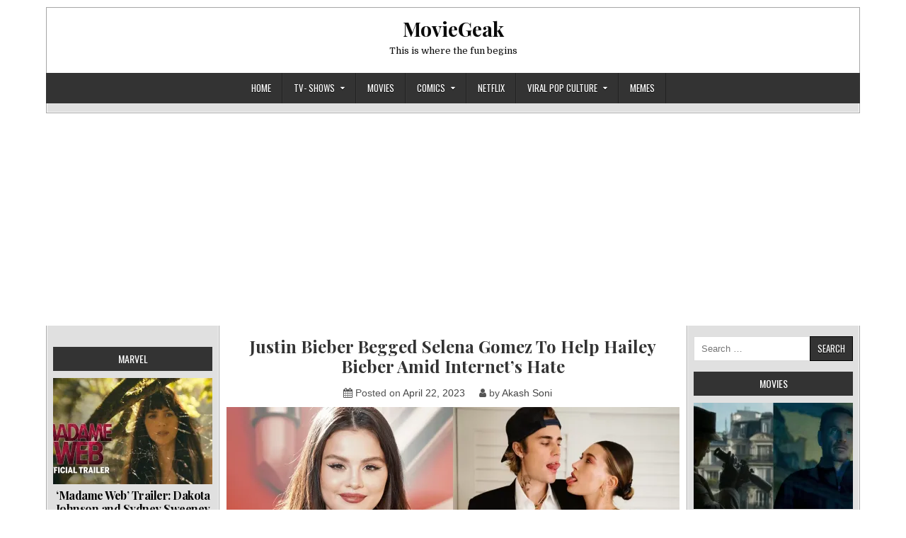

--- FILE ---
content_type: text/html; charset=UTF-8
request_url: https://www.moviegeak.com/justin-bieber-begged-selena-gomez-to-help-hailey-bieber-amid-internets-hate/
body_size: 22224
content:
<!DOCTYPE html>
<html lang="en-US">
<head>
<meta charset="UTF-8">
<meta name="viewport" content="width=device-width, initial-scale=1">
<link rel="profile" href="http://gmpg.org/xfn/11">
<link rel="pingback" href="https://www.moviegeak.com/xmlrpc.php">
<meta name='robots' content='index, follow, max-image-preview:large, max-snippet:-1, max-video-preview:-1' />

	<!-- This site is optimized with the Yoast SEO plugin v26.7 - https://yoast.com/wordpress/plugins/seo/ -->
	<title>Justin Bieber Begged Selena Gomez To Help Hailey Bieber Amid Internet&#039;s Hate - MovieGeak</title>
	<meta name="description" content="According to reports, Justin Bieber begged Selena Gomez for help regarding his wife, Hailey Bieber, after she dissed Selena with Kylie Jenner" />
	<link rel="canonical" href="https://www.moviegeak.com/justin-bieber-begged-selena-gomez-to-help-hailey-bieber-amid-internets-hate/" />
	<meta property="og:locale" content="en_US" />
	<meta property="og:type" content="article" />
	<meta property="og:title" content="Justin Bieber Begged Selena Gomez To Help Hailey Bieber Amid Internet&#039;s Hate - MovieGeak" />
	<meta property="og:description" content="According to reports, Justin Bieber begged Selena Gomez for help regarding his wife, Hailey Bieber, after she dissed Selena with Kylie Jenner" />
	<meta property="og:url" content="https://www.moviegeak.com/justin-bieber-begged-selena-gomez-to-help-hailey-bieber-amid-internets-hate/" />
	<meta property="og:site_name" content="MovieGeak" />
	<meta property="article:publisher" content="https://www.facebook.com/AlllABoutCinema" />
	<meta property="article:published_time" content="2023-04-22T11:48:52+00:00" />
	<meta property="article:modified_time" content="2023-04-22T11:48:56+00:00" />
	<meta property="og:image" content="https://www.moviegeak.com/wp-content/uploads/2023/04/BeFunky-collage-1-8-jpg.webp" />
	<meta property="og:image:width" content="1920" />
	<meta property="og:image:height" content="865" />
	<meta property="og:image:type" content="image/jpeg" />
	<meta name="author" content="Akash Soni" />
	<meta name="twitter:card" content="summary_large_image" />
	<meta name="twitter:label1" content="Written by" />
	<meta name="twitter:data1" content="Akash Soni" />
	<meta name="twitter:label2" content="Est. reading time" />
	<meta name="twitter:data2" content="2 minutes" />
	<script type="application/ld+json" class="yoast-schema-graph">{"@context":"https://schema.org","@graph":[{"@type":"Article","@id":"https://www.moviegeak.com/justin-bieber-begged-selena-gomez-to-help-hailey-bieber-amid-internets-hate/#article","isPartOf":{"@id":"https://www.moviegeak.com/justin-bieber-begged-selena-gomez-to-help-hailey-bieber-amid-internets-hate/"},"author":{"name":"Akash Soni","@id":"https://www.moviegeak.com/#/schema/person/3b1d891b6aac7abbb3be77f04653ae22"},"headline":"Justin Bieber Begged Selena Gomez To Help Hailey Bieber Amid Internet&#8217;s Hate","datePublished":"2023-04-22T11:48:52+00:00","dateModified":"2023-04-22T11:48:56+00:00","mainEntityOfPage":{"@id":"https://www.moviegeak.com/justin-bieber-begged-selena-gomez-to-help-hailey-bieber-amid-internets-hate/"},"wordCount":321,"publisher":{"@id":"https://www.moviegeak.com/#organization"},"image":{"@id":"https://www.moviegeak.com/justin-bieber-begged-selena-gomez-to-help-hailey-bieber-amid-internets-hate/#primaryimage"},"thumbnailUrl":"https://i0.wp.com/www.moviegeak.com/wp-content/uploads/2023/04/BeFunky-collage-1-8-jpg.webp?fit=1920%2C865&ssl=1","articleSection":["Viral Pop Culture"],"inLanguage":"en-US"},{"@type":"WebPage","@id":"https://www.moviegeak.com/justin-bieber-begged-selena-gomez-to-help-hailey-bieber-amid-internets-hate/","url":"https://www.moviegeak.com/justin-bieber-begged-selena-gomez-to-help-hailey-bieber-amid-internets-hate/","name":"Justin Bieber Begged Selena Gomez To Help Hailey Bieber Amid Internet's Hate - MovieGeak","isPartOf":{"@id":"https://www.moviegeak.com/#website"},"primaryImageOfPage":{"@id":"https://www.moviegeak.com/justin-bieber-begged-selena-gomez-to-help-hailey-bieber-amid-internets-hate/#primaryimage"},"image":{"@id":"https://www.moviegeak.com/justin-bieber-begged-selena-gomez-to-help-hailey-bieber-amid-internets-hate/#primaryimage"},"thumbnailUrl":"https://i0.wp.com/www.moviegeak.com/wp-content/uploads/2023/04/BeFunky-collage-1-8-jpg.webp?fit=1920%2C865&ssl=1","datePublished":"2023-04-22T11:48:52+00:00","dateModified":"2023-04-22T11:48:56+00:00","description":"According to reports, Justin Bieber begged Selena Gomez for help regarding his wife, Hailey Bieber, after she dissed Selena with Kylie Jenner","breadcrumb":{"@id":"https://www.moviegeak.com/justin-bieber-begged-selena-gomez-to-help-hailey-bieber-amid-internets-hate/#breadcrumb"},"inLanguage":"en-US","potentialAction":[{"@type":"ReadAction","target":["https://www.moviegeak.com/justin-bieber-begged-selena-gomez-to-help-hailey-bieber-amid-internets-hate/"]}]},{"@type":"ImageObject","inLanguage":"en-US","@id":"https://www.moviegeak.com/justin-bieber-begged-selena-gomez-to-help-hailey-bieber-amid-internets-hate/#primaryimage","url":"https://i0.wp.com/www.moviegeak.com/wp-content/uploads/2023/04/BeFunky-collage-1-8-jpg.webp?fit=1920%2C865&ssl=1","contentUrl":"https://i0.wp.com/www.moviegeak.com/wp-content/uploads/2023/04/BeFunky-collage-1-8-jpg.webp?fit=1920%2C865&ssl=1","width":1920,"height":865,"caption":"Justin Bieber Begged Selena Gomez Hailey Bieber"},{"@type":"BreadcrumbList","@id":"https://www.moviegeak.com/justin-bieber-begged-selena-gomez-to-help-hailey-bieber-amid-internets-hate/#breadcrumb","itemListElement":[{"@type":"ListItem","position":1,"name":"Home","item":"https://www.moviegeak.com/"},{"@type":"ListItem","position":2,"name":"Justin Bieber Begged Selena Gomez To Help Hailey Bieber Amid Internet&#8217;s Hate"}]},{"@type":"WebSite","@id":"https://www.moviegeak.com/#website","url":"https://www.moviegeak.com/","name":"MovieGeak","description":"This is where the fun begins","publisher":{"@id":"https://www.moviegeak.com/#organization"},"potentialAction":[{"@type":"SearchAction","target":{"@type":"EntryPoint","urlTemplate":"https://www.moviegeak.com/?s={search_term_string}"},"query-input":{"@type":"PropertyValueSpecification","valueRequired":true,"valueName":"search_term_string"}}],"inLanguage":"en-US"},{"@type":"Organization","@id":"https://www.moviegeak.com/#organization","name":"MovieGeak","url":"https://www.moviegeak.com/","logo":{"@type":"ImageObject","inLanguage":"en-US","@id":"https://www.moviegeak.com/#/schema/logo/image/","url":"https://i0.wp.com/www.moviegeak.com/wp-content/uploads/2022/10/18fc9b06-0d6f-47ad-91bc-1e1beb78a9e9.jpg?fit=790%2C792&ssl=1","contentUrl":"https://i0.wp.com/www.moviegeak.com/wp-content/uploads/2022/10/18fc9b06-0d6f-47ad-91bc-1e1beb78a9e9.jpg?fit=790%2C792&ssl=1","width":790,"height":792,"caption":"MovieGeak"},"image":{"@id":"https://www.moviegeak.com/#/schema/logo/image/"},"sameAs":["https://www.facebook.com/AlllABoutCinema"]},{"@type":"Person","@id":"https://www.moviegeak.com/#/schema/person/3b1d891b6aac7abbb3be77f04653ae22","name":"Akash Soni","image":{"@type":"ImageObject","inLanguage":"en-US","@id":"https://www.moviegeak.com/#/schema/person/image/","url":"https://secure.gravatar.com/avatar/feecaf311eaca3428a513ffed401d20e06d87ceee46bcdd94cdb50d13374cbc1?s=96&d=retro&r=g","contentUrl":"https://secure.gravatar.com/avatar/feecaf311eaca3428a513ffed401d20e06d87ceee46bcdd94cdb50d13374cbc1?s=96&d=retro&r=g","caption":"Akash Soni"},"sameAs":["http://moviegeak.com"],"url":"https://www.moviegeak.com/author/moviegeak7gmail-com/"}]}</script>
	<!-- / Yoast SEO plugin. -->


<link rel='dns-prefetch' href='//www.googletagmanager.com' />
<link rel='dns-prefetch' href='//stats.wp.com' />
<link rel='dns-prefetch' href='//fonts.googleapis.com' />
<link rel='dns-prefetch' href='//pagead2.googlesyndication.com' />
<link rel='preconnect' href='//i0.wp.com' />
<link rel='preconnect' href='//c0.wp.com' />
<link rel="alternate" type="application/rss+xml" title="MovieGeak &raquo; Feed" href="https://www.moviegeak.com/feed/" />
<link rel="alternate" type="application/rss+xml" title="MovieGeak &raquo; Comments Feed" href="https://www.moviegeak.com/comments/feed/" />
<link rel="alternate" type="application/rss+xml" title="MovieGeak &raquo; Justin Bieber Begged Selena Gomez To Help Hailey Bieber Amid Internet&#8217;s Hate Comments Feed" href="https://www.moviegeak.com/justin-bieber-begged-selena-gomez-to-help-hailey-bieber-amid-internets-hate/feed/" />
<link rel="alternate" title="oEmbed (JSON)" type="application/json+oembed" href="https://www.moviegeak.com/wp-json/oembed/1.0/embed?url=https%3A%2F%2Fwww.moviegeak.com%2Fjustin-bieber-begged-selena-gomez-to-help-hailey-bieber-amid-internets-hate%2F" />
<link rel="alternate" title="oEmbed (XML)" type="text/xml+oembed" href="https://www.moviegeak.com/wp-json/oembed/1.0/embed?url=https%3A%2F%2Fwww.moviegeak.com%2Fjustin-bieber-begged-selena-gomez-to-help-hailey-bieber-amid-internets-hate%2F&#038;format=xml" />
<link rel="alternate" type="application/rss+xml" title="MovieGeak &raquo; Stories Feed" href="https://www.moviegeak.com/web-stories/feed/"><style id='wp-img-auto-sizes-contain-inline-css' type='text/css'>
img:is([sizes=auto i],[sizes^="auto," i]){contain-intrinsic-size:3000px 1500px}
/*# sourceURL=wp-img-auto-sizes-contain-inline-css */
</style>

<style id='wp-emoji-styles-inline-css' type='text/css'>

	img.wp-smiley, img.emoji {
		display: inline !important;
		border: none !important;
		box-shadow: none !important;
		height: 1em !important;
		width: 1em !important;
		margin: 0 0.07em !important;
		vertical-align: -0.1em !important;
		background: none !important;
		padding: 0 !important;
	}
/*# sourceURL=wp-emoji-styles-inline-css */
</style>
<link rel='stylesheet' id='wp-block-library-css' href='https://c0.wp.com/c/6.9/wp-includes/css/dist/block-library/style.min.css' type='text/css' media='all' />
<style id='wp-block-heading-inline-css' type='text/css'>
h1:where(.wp-block-heading).has-background,h2:where(.wp-block-heading).has-background,h3:where(.wp-block-heading).has-background,h4:where(.wp-block-heading).has-background,h5:where(.wp-block-heading).has-background,h6:where(.wp-block-heading).has-background{padding:1.25em 2.375em}h1.has-text-align-left[style*=writing-mode]:where([style*=vertical-lr]),h1.has-text-align-right[style*=writing-mode]:where([style*=vertical-rl]),h2.has-text-align-left[style*=writing-mode]:where([style*=vertical-lr]),h2.has-text-align-right[style*=writing-mode]:where([style*=vertical-rl]),h3.has-text-align-left[style*=writing-mode]:where([style*=vertical-lr]),h3.has-text-align-right[style*=writing-mode]:where([style*=vertical-rl]),h4.has-text-align-left[style*=writing-mode]:where([style*=vertical-lr]),h4.has-text-align-right[style*=writing-mode]:where([style*=vertical-rl]),h5.has-text-align-left[style*=writing-mode]:where([style*=vertical-lr]),h5.has-text-align-right[style*=writing-mode]:where([style*=vertical-rl]),h6.has-text-align-left[style*=writing-mode]:where([style*=vertical-lr]),h6.has-text-align-right[style*=writing-mode]:where([style*=vertical-rl]){rotate:180deg}
/*# sourceURL=https://c0.wp.com/c/6.9/wp-includes/blocks/heading/style.min.css */
</style>
<style id='wp-block-group-inline-css' type='text/css'>
.wp-block-group{box-sizing:border-box}:where(.wp-block-group.wp-block-group-is-layout-constrained){position:relative}
/*# sourceURL=https://c0.wp.com/c/6.9/wp-includes/blocks/group/style.min.css */
</style>
<style id='wp-block-paragraph-inline-css' type='text/css'>
.is-small-text{font-size:.875em}.is-regular-text{font-size:1em}.is-large-text{font-size:2.25em}.is-larger-text{font-size:3em}.has-drop-cap:not(:focus):first-letter{float:left;font-size:8.4em;font-style:normal;font-weight:100;line-height:.68;margin:.05em .1em 0 0;text-transform:uppercase}body.rtl .has-drop-cap:not(:focus):first-letter{float:none;margin-left:.1em}p.has-drop-cap.has-background{overflow:hidden}:root :where(p.has-background){padding:1.25em 2.375em}:where(p.has-text-color:not(.has-link-color)) a{color:inherit}p.has-text-align-left[style*="writing-mode:vertical-lr"],p.has-text-align-right[style*="writing-mode:vertical-rl"]{rotate:180deg}
/*# sourceURL=https://c0.wp.com/c/6.9/wp-includes/blocks/paragraph/style.min.css */
</style>
<style id='global-styles-inline-css' type='text/css'>
:root{--wp--preset--aspect-ratio--square: 1;--wp--preset--aspect-ratio--4-3: 4/3;--wp--preset--aspect-ratio--3-4: 3/4;--wp--preset--aspect-ratio--3-2: 3/2;--wp--preset--aspect-ratio--2-3: 2/3;--wp--preset--aspect-ratio--16-9: 16/9;--wp--preset--aspect-ratio--9-16: 9/16;--wp--preset--color--black: #000000;--wp--preset--color--cyan-bluish-gray: #abb8c3;--wp--preset--color--white: #ffffff;--wp--preset--color--pale-pink: #f78da7;--wp--preset--color--vivid-red: #cf2e2e;--wp--preset--color--luminous-vivid-orange: #ff6900;--wp--preset--color--luminous-vivid-amber: #fcb900;--wp--preset--color--light-green-cyan: #7bdcb5;--wp--preset--color--vivid-green-cyan: #00d084;--wp--preset--color--pale-cyan-blue: #8ed1fc;--wp--preset--color--vivid-cyan-blue: #0693e3;--wp--preset--color--vivid-purple: #9b51e0;--wp--preset--gradient--vivid-cyan-blue-to-vivid-purple: linear-gradient(135deg,rgb(6,147,227) 0%,rgb(155,81,224) 100%);--wp--preset--gradient--light-green-cyan-to-vivid-green-cyan: linear-gradient(135deg,rgb(122,220,180) 0%,rgb(0,208,130) 100%);--wp--preset--gradient--luminous-vivid-amber-to-luminous-vivid-orange: linear-gradient(135deg,rgb(252,185,0) 0%,rgb(255,105,0) 100%);--wp--preset--gradient--luminous-vivid-orange-to-vivid-red: linear-gradient(135deg,rgb(255,105,0) 0%,rgb(207,46,46) 100%);--wp--preset--gradient--very-light-gray-to-cyan-bluish-gray: linear-gradient(135deg,rgb(238,238,238) 0%,rgb(169,184,195) 100%);--wp--preset--gradient--cool-to-warm-spectrum: linear-gradient(135deg,rgb(74,234,220) 0%,rgb(151,120,209) 20%,rgb(207,42,186) 40%,rgb(238,44,130) 60%,rgb(251,105,98) 80%,rgb(254,248,76) 100%);--wp--preset--gradient--blush-light-purple: linear-gradient(135deg,rgb(255,206,236) 0%,rgb(152,150,240) 100%);--wp--preset--gradient--blush-bordeaux: linear-gradient(135deg,rgb(254,205,165) 0%,rgb(254,45,45) 50%,rgb(107,0,62) 100%);--wp--preset--gradient--luminous-dusk: linear-gradient(135deg,rgb(255,203,112) 0%,rgb(199,81,192) 50%,rgb(65,88,208) 100%);--wp--preset--gradient--pale-ocean: linear-gradient(135deg,rgb(255,245,203) 0%,rgb(182,227,212) 50%,rgb(51,167,181) 100%);--wp--preset--gradient--electric-grass: linear-gradient(135deg,rgb(202,248,128) 0%,rgb(113,206,126) 100%);--wp--preset--gradient--midnight: linear-gradient(135deg,rgb(2,3,129) 0%,rgb(40,116,252) 100%);--wp--preset--font-size--small: 13px;--wp--preset--font-size--medium: 20px;--wp--preset--font-size--large: 36px;--wp--preset--font-size--x-large: 42px;--wp--preset--spacing--20: 0.44rem;--wp--preset--spacing--30: 0.67rem;--wp--preset--spacing--40: 1rem;--wp--preset--spacing--50: 1.5rem;--wp--preset--spacing--60: 2.25rem;--wp--preset--spacing--70: 3.38rem;--wp--preset--spacing--80: 5.06rem;--wp--preset--shadow--natural: 6px 6px 9px rgba(0, 0, 0, 0.2);--wp--preset--shadow--deep: 12px 12px 50px rgba(0, 0, 0, 0.4);--wp--preset--shadow--sharp: 6px 6px 0px rgba(0, 0, 0, 0.2);--wp--preset--shadow--outlined: 6px 6px 0px -3px rgb(255, 255, 255), 6px 6px rgb(0, 0, 0);--wp--preset--shadow--crisp: 6px 6px 0px rgb(0, 0, 0);}:where(.is-layout-flex){gap: 0.5em;}:where(.is-layout-grid){gap: 0.5em;}body .is-layout-flex{display: flex;}.is-layout-flex{flex-wrap: wrap;align-items: center;}.is-layout-flex > :is(*, div){margin: 0;}body .is-layout-grid{display: grid;}.is-layout-grid > :is(*, div){margin: 0;}:where(.wp-block-columns.is-layout-flex){gap: 2em;}:where(.wp-block-columns.is-layout-grid){gap: 2em;}:where(.wp-block-post-template.is-layout-flex){gap: 1.25em;}:where(.wp-block-post-template.is-layout-grid){gap: 1.25em;}.has-black-color{color: var(--wp--preset--color--black) !important;}.has-cyan-bluish-gray-color{color: var(--wp--preset--color--cyan-bluish-gray) !important;}.has-white-color{color: var(--wp--preset--color--white) !important;}.has-pale-pink-color{color: var(--wp--preset--color--pale-pink) !important;}.has-vivid-red-color{color: var(--wp--preset--color--vivid-red) !important;}.has-luminous-vivid-orange-color{color: var(--wp--preset--color--luminous-vivid-orange) !important;}.has-luminous-vivid-amber-color{color: var(--wp--preset--color--luminous-vivid-amber) !important;}.has-light-green-cyan-color{color: var(--wp--preset--color--light-green-cyan) !important;}.has-vivid-green-cyan-color{color: var(--wp--preset--color--vivid-green-cyan) !important;}.has-pale-cyan-blue-color{color: var(--wp--preset--color--pale-cyan-blue) !important;}.has-vivid-cyan-blue-color{color: var(--wp--preset--color--vivid-cyan-blue) !important;}.has-vivid-purple-color{color: var(--wp--preset--color--vivid-purple) !important;}.has-black-background-color{background-color: var(--wp--preset--color--black) !important;}.has-cyan-bluish-gray-background-color{background-color: var(--wp--preset--color--cyan-bluish-gray) !important;}.has-white-background-color{background-color: var(--wp--preset--color--white) !important;}.has-pale-pink-background-color{background-color: var(--wp--preset--color--pale-pink) !important;}.has-vivid-red-background-color{background-color: var(--wp--preset--color--vivid-red) !important;}.has-luminous-vivid-orange-background-color{background-color: var(--wp--preset--color--luminous-vivid-orange) !important;}.has-luminous-vivid-amber-background-color{background-color: var(--wp--preset--color--luminous-vivid-amber) !important;}.has-light-green-cyan-background-color{background-color: var(--wp--preset--color--light-green-cyan) !important;}.has-vivid-green-cyan-background-color{background-color: var(--wp--preset--color--vivid-green-cyan) !important;}.has-pale-cyan-blue-background-color{background-color: var(--wp--preset--color--pale-cyan-blue) !important;}.has-vivid-cyan-blue-background-color{background-color: var(--wp--preset--color--vivid-cyan-blue) !important;}.has-vivid-purple-background-color{background-color: var(--wp--preset--color--vivid-purple) !important;}.has-black-border-color{border-color: var(--wp--preset--color--black) !important;}.has-cyan-bluish-gray-border-color{border-color: var(--wp--preset--color--cyan-bluish-gray) !important;}.has-white-border-color{border-color: var(--wp--preset--color--white) !important;}.has-pale-pink-border-color{border-color: var(--wp--preset--color--pale-pink) !important;}.has-vivid-red-border-color{border-color: var(--wp--preset--color--vivid-red) !important;}.has-luminous-vivid-orange-border-color{border-color: var(--wp--preset--color--luminous-vivid-orange) !important;}.has-luminous-vivid-amber-border-color{border-color: var(--wp--preset--color--luminous-vivid-amber) !important;}.has-light-green-cyan-border-color{border-color: var(--wp--preset--color--light-green-cyan) !important;}.has-vivid-green-cyan-border-color{border-color: var(--wp--preset--color--vivid-green-cyan) !important;}.has-pale-cyan-blue-border-color{border-color: var(--wp--preset--color--pale-cyan-blue) !important;}.has-vivid-cyan-blue-border-color{border-color: var(--wp--preset--color--vivid-cyan-blue) !important;}.has-vivid-purple-border-color{border-color: var(--wp--preset--color--vivid-purple) !important;}.has-vivid-cyan-blue-to-vivid-purple-gradient-background{background: var(--wp--preset--gradient--vivid-cyan-blue-to-vivid-purple) !important;}.has-light-green-cyan-to-vivid-green-cyan-gradient-background{background: var(--wp--preset--gradient--light-green-cyan-to-vivid-green-cyan) !important;}.has-luminous-vivid-amber-to-luminous-vivid-orange-gradient-background{background: var(--wp--preset--gradient--luminous-vivid-amber-to-luminous-vivid-orange) !important;}.has-luminous-vivid-orange-to-vivid-red-gradient-background{background: var(--wp--preset--gradient--luminous-vivid-orange-to-vivid-red) !important;}.has-very-light-gray-to-cyan-bluish-gray-gradient-background{background: var(--wp--preset--gradient--very-light-gray-to-cyan-bluish-gray) !important;}.has-cool-to-warm-spectrum-gradient-background{background: var(--wp--preset--gradient--cool-to-warm-spectrum) !important;}.has-blush-light-purple-gradient-background{background: var(--wp--preset--gradient--blush-light-purple) !important;}.has-blush-bordeaux-gradient-background{background: var(--wp--preset--gradient--blush-bordeaux) !important;}.has-luminous-dusk-gradient-background{background: var(--wp--preset--gradient--luminous-dusk) !important;}.has-pale-ocean-gradient-background{background: var(--wp--preset--gradient--pale-ocean) !important;}.has-electric-grass-gradient-background{background: var(--wp--preset--gradient--electric-grass) !important;}.has-midnight-gradient-background{background: var(--wp--preset--gradient--midnight) !important;}.has-small-font-size{font-size: var(--wp--preset--font-size--small) !important;}.has-medium-font-size{font-size: var(--wp--preset--font-size--medium) !important;}.has-large-font-size{font-size: var(--wp--preset--font-size--large) !important;}.has-x-large-font-size{font-size: var(--wp--preset--font-size--x-large) !important;}
/*# sourceURL=global-styles-inline-css */
</style>

<style id='classic-theme-styles-inline-css' type='text/css'>
/*! This file is auto-generated */
.wp-block-button__link{color:#fff;background-color:#32373c;border-radius:9999px;box-shadow:none;text-decoration:none;padding:calc(.667em + 2px) calc(1.333em + 2px);font-size:1.125em}.wp-block-file__button{background:#32373c;color:#fff;text-decoration:none}
/*# sourceURL=/wp-includes/css/classic-themes.min.css */
</style>
<link rel='stylesheet' id='quiz-maker-css' href='https://www.moviegeak.com/wp-content/plugins/quiz-maker/public/css/quiz-maker-public.css?ver=6.7.0.94' type='text/css' media='all' />
<link rel='stylesheet' id='easywp-maincss-css' href='https://www.moviegeak.com/wp-content/themes/easywp-pro/style.css' type='text/css' media='all' />
<link rel='stylesheet' id='font-awesome-css' href='https://www.moviegeak.com/wp-content/themes/easywp-pro/css/font-awesome.min.css' type='text/css' media='all' />
<link rel='stylesheet' id='easywp-webfont-css' href='//fonts.googleapis.com/css?family=Playfair+Display:400,400i,700,700i|Domine:400,700|Oswald:400,700&#038;subset=cyrillic-ext' type='text/css' media='all' />
<script type="text/javascript" src="https://c0.wp.com/c/6.9/wp-includes/js/jquery/jquery.min.js" id="jquery-core-js"></script>
<script type="text/javascript" src="https://c0.wp.com/c/6.9/wp-includes/js/jquery/jquery-migrate.min.js" id="jquery-migrate-js"></script>

<!-- Google tag (gtag.js) snippet added by Site Kit -->
<!-- Google Analytics snippet added by Site Kit -->
<script type="text/javascript" src="https://www.googletagmanager.com/gtag/js?id=G-LQGZPY5Z1P" id="google_gtagjs-js" async></script>
<script type="text/javascript" id="google_gtagjs-js-after">
/* <![CDATA[ */
window.dataLayer = window.dataLayer || [];function gtag(){dataLayer.push(arguments);}
gtag("set","linker",{"domains":["www.moviegeak.com"]});
gtag("js", new Date());
gtag("set", "developer_id.dZTNiMT", true);
gtag("config", "G-LQGZPY5Z1P");
//# sourceURL=google_gtagjs-js-after
/* ]]> */
</script>
<link rel="https://api.w.org/" href="https://www.moviegeak.com/wp-json/" /><link rel="alternate" title="JSON" type="application/json" href="https://www.moviegeak.com/wp-json/wp/v2/posts/12440" /><link rel="EditURI" type="application/rsd+xml" title="RSD" href="https://www.moviegeak.com/xmlrpc.php?rsd" />
<meta name="generator" content="WordPress 6.9" />
<link rel='shortlink' href='https://www.moviegeak.com/?p=12440' />
<meta name="generator" content="Site Kit by Google 1.168.0" /><meta name="generator" content="performance-lab 4.0.0; plugins: ">
	<style>img#wpstats{display:none}</style>
		<link rel="apple-touch-icon" sizes="180x180" href="/wp-content/uploads/fbrfg/apple-touch-icon.png">
<link rel="icon" type="image/png" sizes="32x32" href="/wp-content/uploads/fbrfg/favicon-32x32.png">
<link rel="icon" type="image/png" sizes="16x16" href="/wp-content/uploads/fbrfg/favicon-16x16.png">
<link rel="manifest" href="/wp-content/uploads/fbrfg/site.webmanifest">
<link rel="mask-icon" href="/wp-content/uploads/fbrfg/safari-pinned-tab.svg" color="#5bbad5">
<link rel="shortcut icon" href="/wp-content/uploads/fbrfg/favicon.ico">
<meta name="msapplication-TileColor" content="#da532c">
<meta name="msapplication-config" content="/wp-content/uploads/fbrfg/browserconfig.xml">
<meta name="theme-color" content="#ffffff">    <style type="text/css">
        body{font-family:Arial,"Helvetica Neue",Helvetica,sans-serif;font-size:14px;}

        h1{}
        h2{}
        h3{}
        h4{}
        h5{}
        h6{}
        h1,h2,h3,h4,h5,h6{}

        .easywp-site-title{}
        .easywp-site-description{}

        .easywp-primary-nav-menu a,.easywp-primary-responsive-menu-icon{}

        .easywp-fp01-post .easywp-fp01-post-title{}

        .easywp-fp01-post-footer{}

        .entry-title,.easywp-related-posts-wrap h4{}

        .easywp-post-singular .entry-title, .easywp-post-singular .entry-title{}

        .easywp-readmore{}

        .easywp-sidebar .widget-title{}

        #easywp-footer-widgets .widget .widget-title{}

        @media print {
        body{}
        .entry-title{}
        .single .entry-title, .page .entry-title{}
        }
    </style>
        <style type="text/css">
                                        #easywp-header-wrapper{background:#ffffff;}
                        
                                                                                
                                                
                
                                
                                
                
                                        
                                                                
                                                
                        
                    </style>
    
<!-- Google AdSense meta tags added by Site Kit -->
<meta name="google-adsense-platform-account" content="ca-host-pub-2644536267352236">
<meta name="google-adsense-platform-domain" content="sitekit.withgoogle.com">
<!-- End Google AdSense meta tags added by Site Kit -->
    <style type="text/css">
            .easywp-site-title, .easywp-site-title a, .easywp-site-description {color: #0a0a0a;}
        </style>
    <style type="text/css" id="custom-background-css">
body.custom-background { background-color: #ffffff; }
</style>
	
<!-- Google AdSense snippet added by Site Kit -->
<script type="text/javascript" async="async" src="https://pagead2.googlesyndication.com/pagead/js/adsbygoogle.js?client=ca-pub-9117658692243213&amp;host=ca-host-pub-2644536267352236" crossorigin="anonymous"></script>

<!-- End Google AdSense snippet added by Site Kit -->

</head>

<body class="wp-singular post-template-default single single-post postid-12440 single-format-standard custom-background wp-theme-easywp-pro group-blog easywp-header-full-width" id="easywp-site-body" itemscope="itemscope" itemtype="http://schema.org/WebPage">
<a class="skip-link screen-reader-text" href="#easywp-main-wrapper">Skip to content</a>

<div id="easywp-body-wrapper">
<div id="easywp-outer-wrapper">

<div id="easywp-header-wrapper" class="clearfix" itemscope="itemscope" itemtype="http://schema.org/WPHeader" role="banner">
<div id="easywp-header-inner" class="clearfix">


<div id="easywp-header-content" class="clearfix">
<div id="easywp-header-left">
            <div class="site-branding">
                        <p class="easywp-site-title"><a href="https://www.moviegeak.com/" rel="home">MovieGeak</a></p>
            <p class="easywp-site-description"><span>This is where the fun begins</span></p>
            </div>
    </div>

<div id="easywp-header-right">
</div>
</div>

</div>
</div>

<div class="easywp-container easywp-primary-menu-container clearfix">
<div class="easywp-outer-wrapper">
<div class="easywp-primary-menu-container-inside clearfix">
<nav class="easywp-nav-primary" id="easywp-primary-navigation" itemscope="itemscope" itemtype="http://schema.org/SiteNavigationElement" role="navigation" aria-label="Primary Menu">
<button class="easywp-primary-responsive-menu-icon" aria-controls="easywp-menu-primary-navigation" aria-expanded="false">Menu</button>
<ul id="easywp-menu-primary-navigation" class="easywp-primary-nav-menu easywp-menu-primary"><li id="menu-item-611" class="menu-item menu-item-type-custom menu-item-object-custom menu-item-home menu-item-611"><a href="https://www.moviegeak.com">Home</a></li>
<li id="menu-item-621" class="menu-item menu-item-type-taxonomy menu-item-object-category menu-item-has-children menu-item-621"><a href="https://www.moviegeak.com/category/tv/">TV- Shows</a>
<ul class="sub-menu">
	<li id="menu-item-1442" class="menu-item menu-item-type-taxonomy menu-item-object-category menu-item-1442"><a href="https://www.moviegeak.com/category/friends/">Friends</a></li>
	<li id="menu-item-1443" class="menu-item menu-item-type-taxonomy menu-item-object-category menu-item-1443"><a href="https://www.moviegeak.com/category/breaking-bad/">Breaking Bad</a></li>
	<li id="menu-item-13547" class="menu-item menu-item-type-taxonomy menu-item-object-category menu-item-13547"><a href="https://www.moviegeak.com/category/tv/himym/">HIMYM</a></li>
</ul>
</li>
<li id="menu-item-162" class="menu-item menu-item-type-taxonomy menu-item-object-category menu-item-162"><a href="https://www.moviegeak.com/category/movies/">Movies</a></li>
<li id="menu-item-619" class="menu-item menu-item-type-taxonomy menu-item-object-category menu-item-has-children menu-item-619"><a href="https://www.moviegeak.com/category/comics/">Comics</a>
<ul class="sub-menu">
	<li id="menu-item-116" class="menu-item menu-item-type-taxonomy menu-item-object-category menu-item-116"><a href="https://www.moviegeak.com/category/marvel/">Marvel</a></li>
	<li id="menu-item-114" class="menu-item menu-item-type-taxonomy menu-item-object-category menu-item-114"><a href="https://www.moviegeak.com/category/dc/">DC</a></li>
</ul>
</li>
<li id="menu-item-4913" class="menu-item menu-item-type-taxonomy menu-item-object-category menu-item-4913"><a href="https://www.moviegeak.com/category/tv/netflix/">Netflix</a></li>
<li id="menu-item-1441" class="menu-item menu-item-type-taxonomy menu-item-object-category current-post-ancestor current-menu-parent current-post-parent menu-item-has-children menu-item-1441"><a href="https://www.moviegeak.com/category/viral-pop-culture/">Viral Pop Culture</a>
<ul class="sub-menu">
	<li id="menu-item-6817" class="menu-item menu-item-type-taxonomy menu-item-object-category menu-item-6817"><a href="https://www.moviegeak.com/category/viral-pop-culture/news/">News</a></li>
</ul>
</li>
<li id="menu-item-620" class="menu-item menu-item-type-taxonomy menu-item-object-category menu-item-620"><a href="https://www.moviegeak.com/category/memes/">Memes</a></li>
</ul></nav>
</div>
</div>
</div>


<div class="easywp-social-icons clearfix">
<div class="easywp-social-icons-inner clearfix">
                                                                                                                        </div>
</div>


<div id="easywp-content-wrapper" class="clearfix">

<div id="easywp-main-wrapper" itemscope="itemscope" itemtype="http://schema.org/Blog" role="main">
<div class="theiaStickySidebar">



    

<article id="post-12440" class="easywp-post easywp-post-singular post-12440 post type-post status-publish format-standard has-post-thumbnail hentry category-viral-pop-culture wpcat-35-id">

    
    <header class="entry-header">
        <h1 class="post-title entry-title"><a href="https://www.moviegeak.com/justin-bieber-begged-selena-gomez-to-help-hailey-bieber-amid-internets-hate/" rel="bookmark">Justin Bieber Begged Selena Gomez To Help Hailey Bieber Amid Internet&#8217;s Hate</a></h1>                            <div class="entry-meta">
                        <span class="posted-on"><span class="fa fa-calendar" aria-hidden="true"></span> Posted on <a href="https://www.moviegeak.com/justin-bieber-begged-selena-gomez-to-help-hailey-bieber-amid-internets-hate/" rel="bookmark"><time class="entry-date published" datetime="2023-04-22T11:48:52+00:00">April 22, 2023</time><time class="updated" datetime="2023-04-22T11:48:56+00:00">April 22, 2023</time></a>&nbsp;&nbsp;&nbsp;&nbsp;</span><span class="byline"> <span class="fa fa-user" aria-hidden="true"></span> by <span class="author vcard" itemscope="itemscope" itemtype="http://schema.org/Person" itemprop="author"><a class="url fn n" href="https://www.moviegeak.com/author/moviegeak7gmail-com/">Akash Soni</a></span>&nbsp;&nbsp;&nbsp;&nbsp;</span>                </div><!-- .entry-meta -->
                </header><!-- .entry-header -->

    
    <div class="entry-content clearfix">
                                            <a href="https://www.moviegeak.com/justin-bieber-begged-selena-gomez-to-help-hailey-bieber-amid-internets-hate/"><img width="640" height="288" src="https://i0.wp.com/www.moviegeak.com/wp-content/uploads/2023/04/BeFunky-collage-1-8-jpg.webp?fit=640%2C288&amp;ssl=1" class="easywp-post-thumbnail entry-featured-image-block wp-post-image" alt="Justin Bieber Begged Selena Gomez Hailey Bieber" decoding="async" fetchpriority="high" srcset="https://i0.wp.com/www.moviegeak.com/wp-content/uploads/2023/04/BeFunky-collage-1-8-jpg.webp?w=1920&amp;ssl=1 1920w, https://i0.wp.com/www.moviegeak.com/wp-content/uploads/2023/04/BeFunky-collage-1-8-jpg.webp?resize=300%2C135&amp;ssl=1 300w, https://i0.wp.com/www.moviegeak.com/wp-content/uploads/2023/04/BeFunky-collage-1-8-jpg.webp?resize=1024%2C461&amp;ssl=1 1024w, https://i0.wp.com/www.moviegeak.com/wp-content/uploads/2023/04/BeFunky-collage-1-8-jpg.webp?resize=768%2C346&amp;ssl=1 768w, https://i0.wp.com/www.moviegeak.com/wp-content/uploads/2023/04/BeFunky-collage-1-8-jpg.webp?resize=1536%2C692&amp;ssl=1 1536w, https://i0.wp.com/www.moviegeak.com/wp-content/uploads/2023/04/BeFunky-collage-1-8-jpg.webp?resize=1110%2C500&amp;ssl=1 1110w, https://i0.wp.com/www.moviegeak.com/wp-content/uploads/2023/04/BeFunky-collage-1-8-jpg.webp?resize=640%2C288&amp;ssl=1 640w, https://i0.wp.com/www.moviegeak.com/wp-content/uploads/2023/04/BeFunky-collage-1-8-jpg.webp?resize=150%2C68&amp;ssl=1 150w, https://i0.wp.com/www.moviegeak.com/wp-content/uploads/2023/04/BeFunky-collage-1-8-jpg.webp?w=1280&amp;ssl=1 1280w" sizes="(max-width: 640px) 100vw, 640px" /></a>
                            
<p><strong>According to reports, Justin Bieber begged Selena Gomez for help regarding his wife, Hailey Bieber.</strong></p>



<p>Few months back, Hailey Bieber received backlash from Selena&#8217;s fans, Selenators, who accused her, Kendall Jenner, and Kylie Jenner of dissing Selena on social media. As a result, the American model received an unlimited amount of hate/ trolls from fans of Selena Gomez fans.</p>



<p>The duo has encountered a major obstacle as Justin had to scrap his entire schedule of 2022 tour performances due to health problems. They have become one of the most disliked pairs in the entertainment industry. Justin was also concerned that his followers might not remain loyal when he returned to the music industry.</p>



<p>After Hailey contacted her, Selena urged her fans to refrain from attacking Hailey. Hailey received hateful, negative comments and death threats from people, and she expressed her gratitude to Selena for speaking out. Hailey has also expressed her desire to end the ongoing narrative about them, as the last few months have been tough on everyone involved.</p><div class='code-block code-block-1' style='margin: 8px 0; clear: both;'>
<script async src="https://pagead2.googlesyndication.com/pagead/js/adsbygoogle.js?client=ca-pub-9117658692243213"
     crossorigin="anonymous"></script>
<ins class="adsbygoogle"
     style="display:block; text-align:center;"
     data-ad-layout="in-article"
     data-ad-format="fluid"
     data-ad-client="ca-pub-9117658692243213"
     data-ad-slot="4442290461"></ins>
<script>
     (adsbygoogle = window.adsbygoogle || []).push({});
</script></div>




<h2 class="wp-block-heading">Justin Bieber Begged Selena Gomez To Help Hailey Bieber Amid Internet&#8217;s Hate</h2>



<p>Justin privately contacted Selena, requesting her help reconciling with her fans. According to reports, he begged her to save his spouse, Hailey Bieber, who was flooded with negative comments and even death threats on social media. Even though their relationship was not the strongest, Selena intervened to assist the couple.</p>



<p>The &#8220;Only Murders in the Building&#8221; star has always spoken up for kindness and strives to end hate and bullying. Despite being left by Justin Bieber after he married Hailey Bieber just two months following their split, Selena still offered her help to the couple.</p>



<p>Selena aspires that her message will end this ongoing dispute and that individuals will begin to treat each other with kindness and affection. Subsequently, Justin Bieber&#8217;s wife thanked Selena for taking a stand.</p>
<!-- CONTENT END 1 -->
<div class="easywp-share-wrap"><div class="easywp-share-buttons clearfix"><div class="share-text">Share this article:</div><ul><li><a class="easywp-pro-twitter" href="https://twitter.com/intent/tweet?text=Justin%20Bieber%20Begged%20Selena%20Gomez%20To%20Help%20Hailey%20Bieber%20Amid%20Internet%26%238217%3Bs%20Hate&#038;url=https%3A%2F%2Fwww.moviegeak.com%2Fjustin-bieber-begged-selena-gomez-to-help-hailey-bieber-amid-internets-hate%2F" target="_blank" rel="nofollow" aria-label="Twitter Share Button" title="Tweet This!"><span class="fa fa-twitter" aria-hidden="true"></span></a></li><li><a class="easywp-pro-facebook" href="https://www.facebook.com/sharer.php?u=https%3A%2F%2Fwww.moviegeak.com%2Fjustin-bieber-begged-selena-gomez-to-help-hailey-bieber-amid-internets-hate%2F" target="_blank" rel="nofollow" aria-label="Facebook Share Button" title="Share this on Facebook"><span class="fa fa-facebook" aria-hidden="true"></span></a></li><li><a class="easywp-pro-pinterest" href="https://pinterest.com/pin/create/button/?url=https%3A%2F%2Fwww.moviegeak.com%2Fjustin-bieber-begged-selena-gomez-to-help-hailey-bieber-amid-internets-hate%2F&#038;media=https://i0.wp.com/www.moviegeak.com/wp-content/uploads/2023/04/BeFunky-collage-1-8-jpg.webp?fit=1920%2C865&#038;ssl=1&#038;description=Justin%20Bieber%20Begged%20Selena%20Gomez%20To%20Help%20Hailey%20Bieber%20Amid%20Internet%26%238217%3Bs%20Hate" target="_blank" rel="nofollow" aria-label="Pinterest Share Button" title="Share this on Pinterest"><span class="fa fa-pinterest" aria-hidden="true"></span></a></li><li><a class="easywp-pro-reddit" href="http://www.reddit.com/submit?url=https%3A%2F%2Fwww.moviegeak.com%2Fjustin-bieber-begged-selena-gomez-to-help-hailey-bieber-amid-internets-hate%2F&#038;title=Justin%20Bieber%20Begged%20Selena%20Gomez%20To%20Help%20Hailey%20Bieber%20Amid%20Internet%26%238217%3Bs%20Hate" target="_blank" rel="nofollow" aria-label="Reddit Share Button" title="Share this on Reddit"><span class="fa fa-reddit" aria-hidden="true"></span></a></li><li><a class="easywp-pro-digg" href="http://digg.com/submit?url=https%3A%2F%2Fwww.moviegeak.com%2Fjustin-bieber-begged-selena-gomez-to-help-hailey-bieber-amid-internets-hate%2F&#038;title=Justin%20Bieber%20Begged%20Selena%20Gomez%20To%20Help%20Hailey%20Bieber%20Amid%20Internet%26%238217%3Bs%20Hate" target="_blank" rel="nofollow" aria-label="Digg Share Button" title="Share this on Digg"><span class="fa fa-digg" aria-hidden="true"></span></a></li><li><a class="easywp-pro-linkedin" href="http://www.linkedin.com/shareArticle?mini=true&#038;title=Justin%20Bieber%20Begged%20Selena%20Gomez%20To%20Help%20Hailey%20Bieber%20Amid%20Internet%26%238217%3Bs%20Hate&#038;url=https%3A%2F%2Fwww.moviegeak.com%2Fjustin-bieber-begged-selena-gomez-to-help-hailey-bieber-amid-internets-hate%2F" target="_blank" rel="nofollow" aria-label="Linkedin Share Button" title="Share this on Linkedin"><span class="fa fa-linkedin" aria-hidden="true"></span></a></li><li><a class="easywp-share-buttons-vk" href="https://vkontakte.ru/share.php?url=https%3A%2F%2Fwww.moviegeak.com%2Fjustin-bieber-begged-selena-gomez-to-help-hailey-bieber-amid-internets-hate%2F" target="_blank" rel="nofollow" aria-label="VK Share Button" title="Share this on VK"><span class="fa fa-vk" aria-hidden="true"></span></a></li></ul></div></div>    </div><!-- .entry-content -->

    
    <footer class="entry-footer">
        <span class="cat-links"><span class="fa fa-folder-open" aria-hidden="true"></span> Posted in <a href="https://www.moviegeak.com/category/viral-pop-culture/" rel="category tag">Viral Pop Culture</a>&nbsp;&nbsp;&nbsp;</span>    </footer><!-- .entry-footer -->

</article>


    
	<nav class="navigation post-navigation" aria-label="Posts">
		<h2 class="screen-reader-text">Post navigation</h2>
		<div class="nav-links"><div class="nav-previous"><a href="https://www.moviegeak.com/scarlett-johansson-says-shes-done-doing-marvel-movies/" rel="prev">&larr; Scarlett Johansson says she&#8217;s &#8216;Done&#8217; Doing Marvel Movies</a></div><div class="nav-next"><a href="https://www.moviegeak.com/better-call-saul-final-season-cracks-netflix-top-10-tv-shows-in-less-than-24-hours/" rel="next">Better Call Saul Final Season Cracks Netflix Top 10 Tv Shows In less than 24 Hours &rarr;</a></div></div>
	</nav>
    
            <div class="easywp-author-bio">
            <div class="easywp-author-bio-top">
            <div class="easywp-author-bio-gravatar">
                <img alt='' src='https://secure.gravatar.com/avatar/feecaf311eaca3428a513ffed401d20e06d87ceee46bcdd94cdb50d13374cbc1?s=80&#038;d=retro&#038;r=g' class='avatar avatar-80 photo' height='80' width='80' />
            </div>
            <div class="easywp-author-bio-text">
                <h2>Author: <span><a href="http://moviegeak.com" title="Visit Akash Soni&#8217;s website" rel="author external">Akash Soni</a></span></h2><div class="easywp-author-bio-text-description"></div>
            </div>
            </div>
        
            <div class="easywp-author-bio-social">
            <a href="http://moviegeak.com" target="_blank" rel="nofollow" title="Website"><i class="fa fa-globe" aria-hidden="true"></i> Website</a> 
            </div>
            </div>
        
    <div class="easywp-related-posts-wrap" id="easywp-related-posts-wrap">
            <h4>Related Articles</h4>
        <ul class="easywp-related-posts-list">
        
            <li class="easywp-related-post-item">
                                    <div class="easywp-related-posts-image"><a class="easywp-related-post-item-title" href="https://www.moviegeak.com/idris-elba-says-disgusting-race-backlash-put-him-off-james-bond-role/" title="Permanent Link to Idris Elba Says &#8216;Disgusting&#8217; Race Backlash Put Him off James Bond Role"><img width="225" height="150" src="https://i0.wp.com/www.moviegeak.com/wp-content/uploads/2023/06/BeFunky-collage-30-jpg.webp?resize=225%2C150&amp;ssl=1" class="easywp-related-post-item-thumbnail wp-post-image" alt="Idris Elba Says &#039;Disgusting&#039; Race Backlash Put Him off James Bond Role" title="Idris Elba Says &#8216;Disgusting&#8217; Race Backlash Put Him off James Bond Role" decoding="async" srcset="https://i0.wp.com/www.moviegeak.com/wp-content/uploads/2023/06/BeFunky-collage-30-jpg.webp?resize=225%2C150&amp;ssl=1 225w, https://i0.wp.com/www.moviegeak.com/wp-content/uploads/2023/06/BeFunky-collage-30-jpg.webp?zoom=2&amp;resize=225%2C150&amp;ssl=1 450w, https://i0.wp.com/www.moviegeak.com/wp-content/uploads/2023/06/BeFunky-collage-30-jpg.webp?zoom=3&amp;resize=225%2C150&amp;ssl=1 675w" sizes="(max-width: 225px) 100vw, 225px" /></a></div>
                                <div><a class="easywp-related-post-item-title" href="https://www.moviegeak.com/idris-elba-says-disgusting-race-backlash-put-him-off-james-bond-role/" title="Permanent Link to Idris Elba Says &#8216;Disgusting&#8217; Race Backlash Put Him off James Bond Role">Idris Elba Says &#8216;Disgusting&#8217; Race Backlash Put Him off James Bond Role</a></div>
            </li>

        
            <li class="easywp-related-post-item">
                                    <div class="easywp-related-posts-image"><a class="easywp-related-post-item-title" href="https://www.moviegeak.com/amber-heards-famous-friends-abaondons-her-and-call-her-radioactive/" title="Permanent Link to Amber Heard&#8217;s Famous Friends abandon her and call her Radioactive."><img width="225" height="150" src="https://i0.wp.com/www.moviegeak.com/wp-content/uploads/2022/08/amber-heard-trial-testifies.webp?resize=225%2C150&amp;ssl=1" class="easywp-related-post-item-thumbnail wp-post-image" alt="" title="Amber Heard&#8217;s Famous Friends abandon her and call her Radioactive." decoding="async" loading="lazy" srcset="https://i0.wp.com/www.moviegeak.com/wp-content/uploads/2022/08/amber-heard-trial-testifies.webp?w=1024&amp;ssl=1 1024w, https://i0.wp.com/www.moviegeak.com/wp-content/uploads/2022/08/amber-heard-trial-testifies.webp?resize=300%2C200&amp;ssl=1 300w, https://i0.wp.com/www.moviegeak.com/wp-content/uploads/2022/08/amber-heard-trial-testifies.webp?resize=768%2C512&amp;ssl=1 768w, https://i0.wp.com/www.moviegeak.com/wp-content/uploads/2022/08/amber-heard-trial-testifies.webp?resize=640%2C427&amp;ssl=1 640w, https://i0.wp.com/www.moviegeak.com/wp-content/uploads/2022/08/amber-heard-trial-testifies.webp?resize=225%2C150&amp;ssl=1 225w" sizes="auto, (max-width: 225px) 100vw, 225px" /></a></div>
                                <div><a class="easywp-related-post-item-title" href="https://www.moviegeak.com/amber-heards-famous-friends-abaondons-her-and-call-her-radioactive/" title="Permanent Link to Amber Heard&#8217;s Famous Friends abandon her and call her Radioactive.">Amber Heard&#8217;s Famous Friends abandon her and call her Radioactive.</a></div>
            </li>

        
            <li class="easywp-related-post-item">
                                    <div class="easywp-related-posts-image"><a class="easywp-related-post-item-title" href="https://www.moviegeak.com/jordan-belforts-ex-wife-speaks-about-the-inaccuracy-of-her-character-in-the-wolf-of-wall-street/" title="Permanent Link to Jordan Belfort&#8217;s ex-wife Speaks about the Inaccuracy of her Character in The Wolf of Wall Street"><img width="225" height="150" src="https://i0.wp.com/www.moviegeak.com/wp-content/uploads/2022/10/margot-robbie-wolf-of-wall-street-scene.jpg?resize=225%2C150&amp;ssl=1" class="easywp-related-post-item-thumbnail wp-post-image" alt="" title="Jordan Belfort&#8217;s ex-wife Speaks about the Inaccuracy of her Character in The Wolf of Wall Street" decoding="async" loading="lazy" srcset="https://i0.wp.com/www.moviegeak.com/wp-content/uploads/2022/10/margot-robbie-wolf-of-wall-street-scene.jpg?resize=225%2C150&amp;ssl=1 225w, https://i0.wp.com/www.moviegeak.com/wp-content/uploads/2022/10/margot-robbie-wolf-of-wall-street-scene.jpg?zoom=2&amp;resize=225%2C150&amp;ssl=1 450w" sizes="auto, (max-width: 225px) 100vw, 225px" /></a></div>
                                <div><a class="easywp-related-post-item-title" href="https://www.moviegeak.com/jordan-belforts-ex-wife-speaks-about-the-inaccuracy-of-her-character-in-the-wolf-of-wall-street/" title="Permanent Link to Jordan Belfort&#8217;s ex-wife Speaks about the Inaccuracy of her Character in The Wolf of Wall Street">Jordan Belfort&#8217;s ex-wife Speaks about the Inaccuracy of her Character in The Wolf of Wall Street</a></div>
            </li>

        
            <li class="easywp-related-post-item">
                                    <div class="easywp-related-posts-image"><a class="easywp-related-post-item-title" href="https://www.moviegeak.com/ana-de-armas-reveals-how-insecure-she-felt-in-her-relationship-with-ben-affleck/" title="Permanent Link to Ana de Armas reveals how &#8216;Insecure&#8217; she felt in her relationship with Ben Affleck"><img width="225" height="150" src="https://i0.wp.com/www.moviegeak.com/wp-content/uploads/2022/10/GettyImages-1208490981.webp?resize=225%2C150&amp;ssl=1" class="easywp-related-post-item-thumbnail wp-post-image" alt="ana de armas ben affleck dating" title="Ana de Armas reveals how &#8216;Insecure&#8217; she felt in her relationship with Ben Affleck" decoding="async" loading="lazy" srcset="https://i0.wp.com/www.moviegeak.com/wp-content/uploads/2022/10/GettyImages-1208490981.webp?resize=225%2C150&amp;ssl=1 225w, https://i0.wp.com/www.moviegeak.com/wp-content/uploads/2022/10/GettyImages-1208490981.webp?zoom=2&amp;resize=225%2C150&amp;ssl=1 450w, https://i0.wp.com/www.moviegeak.com/wp-content/uploads/2022/10/GettyImages-1208490981.webp?zoom=3&amp;resize=225%2C150&amp;ssl=1 675w" sizes="auto, (max-width: 225px) 100vw, 225px" /></a></div>
                                <div><a class="easywp-related-post-item-title" href="https://www.moviegeak.com/ana-de-armas-reveals-how-insecure-she-felt-in-her-relationship-with-ben-affleck/" title="Permanent Link to Ana de Armas reveals how &#8216;Insecure&#8217; she felt in her relationship with Ben Affleck">Ana de Armas reveals how &#8216;Insecure&#8217; she felt in her relationship with Ben Affleck</a></div>
            </li>

            </ul>
</div>

    
<div class="clear"></div>


</div>
</div>


<div id="easywp-left-sidebar" itemscope="itemscope" itemtype="http://schema.org/WPSideBar" role="complementary" aria-label="Left Sidebar">
<div class="theiaStickySidebar">
<div class="easywp-sidebar">


<div id="block-3" class="side-widget widget widget_block">
<div class="wp-block-group"><div class="wp-block-group__inner-container is-layout-flow wp-block-group-is-layout-flow">
<h2 class="wp-block-heading"></h2>
</div></div>
</div><div id="block-5" class="side-widget widget widget_block">
<div class="wp-block-group"><div class="wp-block-group__inner-container is-layout-flow wp-block-group-is-layout-flow">
<h2 class="wp-block-heading"></h2>
</div></div>
</div><div id="block-6" class="side-widget widget widget_block">
<div class="wp-block-group"><div class="wp-block-group__inner-container is-layout-flow wp-block-group-is-layout-flow">
<h2 class="wp-block-heading"></h2>
</div></div>
</div><div id="easywp-featured-posts-widget-one-id-3" class="side-widget widget easywp-featured-posts-widget-one"><h2 class="widget-title">Marvel</h2>
        <div class="easywp-fp01-posts">
                <div class="easywp-fp01-post">
                                    <div class="easywp-fp01-post-thumbnail">
                <a href="https://www.moviegeak.com/madame-web-trailer-dakota-johnson-and-sydney-sweeney-get-spidey-powers-in-marvel-film/" title="Permanent Link to ‘Madame Web’ Trailer: Dakota Johnson and Sydney Sweeney Get Spidey Powers in Marvel Film"><img width="225" height="150" src="https://i0.wp.com/www.moviegeak.com/wp-content/uploads/2023/11/maxresdefault-jpg.webp?resize=225%2C150&amp;ssl=1" class="easywp-fp01-post-img wp-post-image" alt="‘Madame Web’ Trailer: Dakota Johnson and Sydney Sweeney Get Spidey Powers in Marvel Film" title="‘Madame Web’ Trailer: Dakota Johnson and Sydney Sweeney Get Spidey Powers in Marvel Film" decoding="async" loading="lazy" srcset="https://i0.wp.com/www.moviegeak.com/wp-content/uploads/2023/11/maxresdefault-jpg.webp?resize=225%2C150&amp;ssl=1 225w, https://i0.wp.com/www.moviegeak.com/wp-content/uploads/2023/11/maxresdefault-jpg.webp?zoom=2&amp;resize=225%2C150&amp;ssl=1 450w, https://i0.wp.com/www.moviegeak.com/wp-content/uploads/2023/11/maxresdefault-jpg.webp?zoom=3&amp;resize=225%2C150&amp;ssl=1 675w" sizes="auto, (max-width: 225px) 100vw, 225px" /></a>
            </div>
                                    <h3 class="easywp-fp01-post-title"><a href="https://www.moviegeak.com/madame-web-trailer-dakota-johnson-and-sydney-sweeney-get-spidey-powers-in-marvel-film/" rel="bookmark">‘Madame Web’ Trailer: Dakota Johnson and Sydney Sweeney Get Spidey Powers in Marvel Film</a></h3>
                        <div class="easywp-fp01-post-snippet">Step aside, Spider-Man; new heroes are swinging into action. Sony...</div>        </div>
                <div class="easywp-fp01-post">
                                    <div class="easywp-fp01-post-thumbnail">
                <a href="https://www.moviegeak.com/loki-season-2-trailer-tom-hiddleston-cant-stop-slipping-through-time/" title="Permanent Link to Loki Season 2 Trailer: Tom Hiddleston Can’t Stop Slipping Through Time"><img width="225" height="150" src="https://i0.wp.com/www.moviegeak.com/wp-content/uploads/2023/07/BeFunky-collage-19-jpg.webp?resize=225%2C150&amp;ssl=1" class="easywp-fp01-post-img wp-post-image" alt="Loki Season 2 Trailer Tom Hiddleston" title="Loki Season 2 Trailer: Tom Hiddleston Can’t Stop Slipping Through Time" decoding="async" loading="lazy" srcset="https://i0.wp.com/www.moviegeak.com/wp-content/uploads/2023/07/BeFunky-collage-19-jpg.webp?resize=225%2C150&amp;ssl=1 225w, https://i0.wp.com/www.moviegeak.com/wp-content/uploads/2023/07/BeFunky-collage-19-jpg.webp?zoom=2&amp;resize=225%2C150&amp;ssl=1 450w, https://i0.wp.com/www.moviegeak.com/wp-content/uploads/2023/07/BeFunky-collage-19-jpg.webp?zoom=3&amp;resize=225%2C150&amp;ssl=1 675w" sizes="auto, (max-width: 225px) 100vw, 225px" /></a>
            </div>
                                    <h3 class="easywp-fp01-post-title"><a href="https://www.moviegeak.com/loki-season-2-trailer-tom-hiddleston-cant-stop-slipping-through-time/" rel="bookmark">Loki Season 2 Trailer: Tom Hiddleston Can’t Stop Slipping Through Time</a></h3>
                        <div class="easywp-fp01-post-snippet">Get ready for the highly anticipated Loki season 2 as...</div>        </div>
                <div class="easywp-fp01-post">
                                    <div class="easywp-fp01-post-thumbnail">
                <a href="https://www.moviegeak.com/the-marvels-new-trailer-brie-larson-iman-vellani-teyonah-parris-team-up-to-battle-a-new-enemy/" title="Permanent Link to The Marvels New Trailer: Brie Larson, Iman Vellani &#038; Teyonah Parris Team Up to Battle a New Enemy"><img width="225" height="150" src="https://i0.wp.com/www.moviegeak.com/wp-content/uploads/2023/07/BeFunky-collage-1-1-jpg.webp?resize=225%2C150&amp;ssl=1" class="easywp-fp01-post-img wp-post-image" alt="The Marvels New Trailer Brie Larson Iman Vellani Teyonah" title="The Marvels New Trailer: Brie Larson, Iman Vellani &#038; Teyonah Parris Team Up to Battle a New Enemy" decoding="async" loading="lazy" srcset="https://i0.wp.com/www.moviegeak.com/wp-content/uploads/2023/07/BeFunky-collage-1-1-jpg.webp?resize=225%2C150&amp;ssl=1 225w, https://i0.wp.com/www.moviegeak.com/wp-content/uploads/2023/07/BeFunky-collage-1-1-jpg.webp?zoom=2&amp;resize=225%2C150&amp;ssl=1 450w, https://i0.wp.com/www.moviegeak.com/wp-content/uploads/2023/07/BeFunky-collage-1-1-jpg.webp?zoom=3&amp;resize=225%2C150&amp;ssl=1 675w" sizes="auto, (max-width: 225px) 100vw, 225px" /></a>
            </div>
                                    <h3 class="easywp-fp01-post-title"><a href="https://www.moviegeak.com/the-marvels-new-trailer-brie-larson-iman-vellani-teyonah-parris-team-up-to-battle-a-new-enemy/" rel="bookmark">The Marvels New Trailer: Brie Larson, Iman Vellani &#038; Teyonah Parris Team Up to Battle a New Enemy</a></h3>
                        <div class="easywp-fp01-post-snippet">Marvel Studios has finally released the highly-anticipated second trailer of...</div>        </div>
                </div>

        </div><div id="easywp-featured-posts-widget-one-id-8" class="side-widget widget easywp-featured-posts-widget-one"><h2 class="widget-title">DC</h2>
        <div class="easywp-fp01-posts">
                <div class="easywp-fp01-post">
                                    <div class="easywp-fp01-post-thumbnail">
                <a href="https://www.moviegeak.com/bryan-cranston-calls-lex-luthor-fan-casting-lazy/" title="Permanent Link to Bryan Cranston Calls Lex Luthor Fan Casting &#8220;Lazy&#8221;"><img width="225" height="150" src="https://i0.wp.com/www.moviegeak.com/wp-content/uploads/2023/06/BeFunky-collage-27-jpg.webp?resize=225%2C150&amp;ssl=1" class="easywp-fp01-post-img wp-post-image" alt="Bryan Cranston Lex Luthor Fan Casting Lazy" title="Bryan Cranston Calls Lex Luthor Fan Casting &#8220;Lazy&#8221;" decoding="async" loading="lazy" srcset="https://i0.wp.com/www.moviegeak.com/wp-content/uploads/2023/06/BeFunky-collage-27-jpg.webp?resize=225%2C150&amp;ssl=1 225w, https://i0.wp.com/www.moviegeak.com/wp-content/uploads/2023/06/BeFunky-collage-27-jpg.webp?zoom=2&amp;resize=225%2C150&amp;ssl=1 450w, https://i0.wp.com/www.moviegeak.com/wp-content/uploads/2023/06/BeFunky-collage-27-jpg.webp?zoom=3&amp;resize=225%2C150&amp;ssl=1 675w" sizes="auto, (max-width: 225px) 100vw, 225px" /></a>
            </div>
                                    <h3 class="easywp-fp01-post-title"><a href="https://www.moviegeak.com/bryan-cranston-calls-lex-luthor-fan-casting-lazy/" rel="bookmark">Bryan Cranston Calls Lex Luthor Fan Casting &#8220;Lazy&#8221;</a></h3>
                        <div class="easywp-fp01-post-snippet">Bryan Cranston begs fans to break free from the never-ending cycle of fan casting, urging for a fresh perspective. Throughout...</div>        </div>
                <div class="easywp-fp01-post">
                                    <div class="easywp-fp01-post-thumbnail">
                <a href="https://www.moviegeak.com/warner-bros-wanted-christian-bale-to-return-as-batman-in-the-flash/" title="Permanent Link to Warner Bros wanted Christian Bale to Return as Batman In The Flash"><img width="225" height="150" src="https://i0.wp.com/www.moviegeak.com/wp-content/uploads/2023/06/MCDDAKN_EC081-scaled.webp?resize=225%2C150&amp;ssl=1" class="easywp-fp01-post-img wp-post-image" alt="Christian Bale Batman The Flash" title="Warner Bros wanted Christian Bale to Return as Batman In The Flash" decoding="async" loading="lazy" srcset="https://i0.wp.com/www.moviegeak.com/wp-content/uploads/2023/06/MCDDAKN_EC081-scaled.webp?w=2560&amp;ssl=1 2560w, https://i0.wp.com/www.moviegeak.com/wp-content/uploads/2023/06/MCDDAKN_EC081-scaled.webp?resize=300%2C200&amp;ssl=1 300w, https://i0.wp.com/www.moviegeak.com/wp-content/uploads/2023/06/MCDDAKN_EC081-scaled.webp?resize=1024%2C681&amp;ssl=1 1024w, https://i0.wp.com/www.moviegeak.com/wp-content/uploads/2023/06/MCDDAKN_EC081-scaled.webp?resize=768%2C511&amp;ssl=1 768w, https://i0.wp.com/www.moviegeak.com/wp-content/uploads/2023/06/MCDDAKN_EC081-scaled.webp?resize=1536%2C1022&amp;ssl=1 1536w, https://i0.wp.com/www.moviegeak.com/wp-content/uploads/2023/06/MCDDAKN_EC081-scaled.webp?resize=2048%2C1363&amp;ssl=1 2048w, https://i0.wp.com/www.moviegeak.com/wp-content/uploads/2023/06/MCDDAKN_EC081-scaled.webp?resize=1110%2C739&amp;ssl=1 1110w, https://i0.wp.com/www.moviegeak.com/wp-content/uploads/2023/06/MCDDAKN_EC081-scaled.webp?resize=640%2C426&amp;ssl=1 640w, https://i0.wp.com/www.moviegeak.com/wp-content/uploads/2023/06/MCDDAKN_EC081-scaled.webp?resize=225%2C150&amp;ssl=1 225w, https://i0.wp.com/www.moviegeak.com/wp-content/uploads/2023/06/MCDDAKN_EC081-scaled.webp?resize=150%2C100&amp;ssl=1 150w, https://i0.wp.com/www.moviegeak.com/wp-content/uploads/2023/06/MCDDAKN_EC081-scaled.webp?w=1280&amp;ssl=1 1280w, https://i0.wp.com/www.moviegeak.com/wp-content/uploads/2023/06/MCDDAKN_EC081-scaled.webp?w=1920&amp;ssl=1 1920w" sizes="auto, (max-width: 225px) 100vw, 225px" /></a>
            </div>
                                    <h3 class="easywp-fp01-post-title"><a href="https://www.moviegeak.com/warner-bros-wanted-christian-bale-to-return-as-batman-in-the-flash/" rel="bookmark">Warner Bros wanted Christian Bale to Return as Batman In The Flash</a></h3>
                        <div class="easywp-fp01-post-snippet">According to filmmaker Kevin Smith, Warner Bros strongly desired to bring back Christian Bale as Batman in the upcoming film,...</div>        </div>
                <div class="easywp-fp01-post">
                                    <div class="easywp-fp01-post-thumbnail">
                <a href="https://www.moviegeak.com/the-flash-cgi-was-awful-on-purpose-says-director/" title="Permanent Link to The Flash CGI Was Awful On Purpose, Says Director"><img width="225" height="150" src="https://i0.wp.com/www.moviegeak.com/wp-content/uploads/2023/06/intro-1686929543-jpg.webp?resize=225%2C150&amp;ssl=1" class="easywp-fp01-post-img wp-post-image" alt="The Flash CGI Awful Purpose" title="The Flash CGI Was Awful On Purpose, Says Director" decoding="async" loading="lazy" srcset="https://i0.wp.com/www.moviegeak.com/wp-content/uploads/2023/06/intro-1686929543-jpg.webp?resize=225%2C150&amp;ssl=1 225w, https://i0.wp.com/www.moviegeak.com/wp-content/uploads/2023/06/intro-1686929543-jpg.webp?zoom=2&amp;resize=225%2C150&amp;ssl=1 450w, https://i0.wp.com/www.moviegeak.com/wp-content/uploads/2023/06/intro-1686929543-jpg.webp?zoom=3&amp;resize=225%2C150&amp;ssl=1 675w" sizes="auto, (max-width: 225px) 100vw, 225px" /></a>
            </div>
                                    <h3 class="easywp-fp01-post-title"><a href="https://www.moviegeak.com/the-flash-cgi-was-awful-on-purpose-says-director/" rel="bookmark">The Flash CGI Was Awful On Purpose, Says Director</a></h3>
                        <div class="easywp-fp01-post-snippet">DC&#039;s The Flash film has faced criticism for its lackluster visual effects, particularly in scenes involving the Speed Force and...</div>        </div>
                </div>

        </div><div id="easywp-featured-posts-widget-one-id-6" class="side-widget widget easywp-featured-posts-widget-one"><h2 class="widget-title">Memes</h2>
        <div class="easywp-fp01-posts">
                <div class="easywp-fp01-post">
                                    <div class="easywp-fp01-post-thumbnail">
                <a href="https://www.moviegeak.com/enjoy-these-25-leonardo-dicaprio-memes-about-his-girlfriends-who-he-dumped-at-25/" title="Permanent Link to Enjoy these 25 Leonardo Dicaprio Memes about his Girlfriends who he dumped at 25"><img width="225" height="150" src="https://i0.wp.com/www.moviegeak.com/wp-content/uploads/2022/09/leonardo-dicaprio-camila-morrone.webp?resize=225%2C150&amp;ssl=1" class="easywp-fp01-post-img wp-post-image" alt="" title="Enjoy these 25 Leonardo Dicaprio Memes about his Girlfriends who he dumped at 25" decoding="async" loading="lazy" srcset="https://i0.wp.com/www.moviegeak.com/wp-content/uploads/2022/09/leonardo-dicaprio-camila-morrone.webp?resize=225%2C150&amp;ssl=1 225w, https://i0.wp.com/www.moviegeak.com/wp-content/uploads/2022/09/leonardo-dicaprio-camila-morrone.webp?zoom=2&amp;resize=225%2C150&amp;ssl=1 450w, https://i0.wp.com/www.moviegeak.com/wp-content/uploads/2022/09/leonardo-dicaprio-camila-morrone.webp?zoom=3&amp;resize=225%2C150&amp;ssl=1 675w" sizes="auto, (max-width: 225px) 100vw, 225px" /></a>
            </div>
                                    <h3 class="easywp-fp01-post-title"><a href="https://www.moviegeak.com/enjoy-these-25-leonardo-dicaprio-memes-about-his-girlfriends-who-he-dumped-at-25/" rel="bookmark">Enjoy these 25 Leonardo Dicaprio Memes about his Girlfriends who he dumped at 25</a></h3>
                        <div class="easywp-fp01-post-snippet">Leonardo DiCaprio&#039;s last lover was also affected by the &quot;curse&quot;...</div>        </div>
                <div class="easywp-fp01-post">
                                    <div class="easywp-fp01-post-thumbnail">
                <a href="https://www.moviegeak.com/some-of-the-best-morbius-memes/" title="Permanent Link to Some of the Best Morbius Memes"><img width="225" height="150" src="https://i0.wp.com/www.moviegeak.com/wp-content/uploads/2022/06/284926440_1341019069716582_9099934309072334420_n-1.jpg?resize=225%2C150&amp;ssl=1" class="easywp-fp01-post-img wp-post-image" alt="" title="Some of the Best Morbius Memes" decoding="async" loading="lazy" /></a>
            </div>
                                    <h3 class="easywp-fp01-post-title"><a href="https://www.moviegeak.com/some-of-the-best-morbius-memes/" rel="bookmark">Some of the Best Morbius Memes</a></h3>
                        <div class="easywp-fp01-post-snippet">After being hailed as one of the worst superhero movies...</div>        </div>
                <div class="easywp-fp01-post">
                                    <div class="easywp-fp01-post-thumbnail">
                <a href="https://www.moviegeak.com/10-best-spider-man-no-way-home-memes/" title="Permanent Link to 10+ Best Spider-Man: No Way Home Memes "><img width="225" height="150" src="https://i0.wp.com/www.moviegeak.com/wp-content/uploads/2022/03/displayimage-59.jpg?resize=225%2C150&amp;ssl=1" class="easywp-fp01-post-img wp-post-image" alt="" title="10+ Best Spider-Man: No Way Home Memes " decoding="async" loading="lazy" /></a>
            </div>
                                    <h3 class="easywp-fp01-post-title"><a href="https://www.moviegeak.com/10-best-spider-man-no-way-home-memes/" rel="bookmark">10+ Best Spider-Man: No Way Home Memes </a></h3>
                        <div class="easywp-fp01-post-snippet">Spider-Man: No Way Home has broken records everywhere, but nothing...</div>        </div>
                </div>

        </div>

</div>
</div>
</div>

<div id="easywp-right-sidebar" itemscope="itemscope" itemtype="http://schema.org/WPSideBar" role="complementary" aria-label="Right Sidebar">
<div class="theiaStickySidebar">
<div class="easywp-sidebar">


<div id="search-10" class="side-widget widget widget_search"><form role="search" method="get" class="search-form" action="https://www.moviegeak.com/">
				<label>
					<span class="screen-reader-text">Search for:</span>
					<input type="search" class="search-field" placeholder="Search &hellip;" value="" name="s" />
				</label>
				<input type="submit" class="search-submit" value="Search" />
			</form></div><div id="easywp-featured-posts-widget-one-id-11" class="side-widget widget easywp-featured-posts-widget-one"><h2 class="widget-title">Movies</h2>
        <div class="easywp-fp01-posts">
                <div class="easywp-fp01-post">
                                    <div class="easywp-fp01-post-thumbnail">
                <a href="https://www.moviegeak.com/first-trailer-for-david-finchers-the-killer-starring-michael-fassbender/" title="Permanent Link to First Trailer for David Fincher&#8217;s The Killer Starring Michael Fassbender"><img width="225" height="150" src="https://i0.wp.com/www.moviegeak.com/wp-content/uploads/2023/08/BeFunky-collage-5-scaled.webp?resize=225%2C150&amp;ssl=1" class="easywp-fp01-post-img wp-post-image" alt="First Trailer for David Fincher&#039;s The Killer Starring Michael Fassbender" title="First Trailer for David Fincher&#8217;s The Killer Starring Michael Fassbender" decoding="async" loading="lazy" srcset="https://i0.wp.com/www.moviegeak.com/wp-content/uploads/2023/08/BeFunky-collage-5-scaled.webp?resize=225%2C150&amp;ssl=1 225w, https://i0.wp.com/www.moviegeak.com/wp-content/uploads/2023/08/BeFunky-collage-5-scaled.webp?zoom=2&amp;resize=225%2C150&amp;ssl=1 450w, https://i0.wp.com/www.moviegeak.com/wp-content/uploads/2023/08/BeFunky-collage-5-scaled.webp?zoom=3&amp;resize=225%2C150&amp;ssl=1 675w" sizes="auto, (max-width: 225px) 100vw, 225px" /></a>
            </div>
                                    <h3 class="easywp-fp01-post-title"><a href="https://www.moviegeak.com/first-trailer-for-david-finchers-the-killer-starring-michael-fassbender/" rel="bookmark">First Trailer for David Fincher&#8217;s The Killer Starring Michael Fassbender</a></h3>
                        <div class="easywp-fp01-post-footer">
                        <span class="easywp-fp01-post-meta easywp-fp01-post-date"><i class="fa fa-clock-o"></i>&nbsp;2023-08-29</span>            <span class="easywp-fp01-post-meta easywp-fp01-post-comment"><i class="fa fa-comments-o"></i>&nbsp;<a href="https://www.moviegeak.com/first-trailer-for-david-finchers-the-killer-starring-michael-fassbender/#respond">0 Comments</a></span>            </div>
                        <div class="easywp-fp01-post-snippet">The first trailer for David Fincher&#039;s newest thriller, &quot;The Killer,&quot; finally provides viewers with some...</div>        </div>
                <div class="easywp-fp01-post">
                                    <div class="easywp-fp01-post-thumbnail">
                <a href="https://www.moviegeak.com/10-best-emma-stone-movies/" title="Permanent Link to 10 Best Emma Stone Movies"><img width="225" height="150" src="https://i0.wp.com/www.moviegeak.com/wp-content/uploads/2023/08/Emma-Stone-Computer-Wallpaper-jpg.webp?resize=225%2C150&amp;ssl=1" class="easywp-fp01-post-img wp-post-image" alt="10 Best Emma Stone Movies" title="10 Best Emma Stone Movies" decoding="async" loading="lazy" srcset="https://i0.wp.com/www.moviegeak.com/wp-content/uploads/2023/08/Emma-Stone-Computer-Wallpaper-jpg.webp?resize=225%2C150&amp;ssl=1 225w, https://i0.wp.com/www.moviegeak.com/wp-content/uploads/2023/08/Emma-Stone-Computer-Wallpaper-jpg.webp?zoom=2&amp;resize=225%2C150&amp;ssl=1 450w, https://i0.wp.com/www.moviegeak.com/wp-content/uploads/2023/08/Emma-Stone-Computer-Wallpaper-jpg.webp?zoom=3&amp;resize=225%2C150&amp;ssl=1 675w" sizes="auto, (max-width: 225px) 100vw, 225px" /></a>
            </div>
                                    <h3 class="easywp-fp01-post-title"><a href="https://www.moviegeak.com/10-best-emma-stone-movies/" rel="bookmark">10 Best Emma Stone Movies</a></h3>
                        <div class="easywp-fp01-post-footer">
                        <span class="easywp-fp01-post-meta easywp-fp01-post-date"><i class="fa fa-clock-o"></i>&nbsp;2023-08-29</span>            <span class="easywp-fp01-post-meta easywp-fp01-post-comment"><i class="fa fa-comments-o"></i>&nbsp;<a href="https://www.moviegeak.com/10-best-emma-stone-movies/#respond">0 Comments</a></span>            </div>
                        <div class="easywp-fp01-post-snippet">Emma Stone initially embarked on her acting journey in theater during her childhood, featuring in...</div>        </div>
                <div class="easywp-fp01-post">
                                    <div class="easywp-fp01-post-thumbnail">
                <a href="https://www.moviegeak.com/maestro-first-trailer-bradley-cooper-set-to-star-in-leonard-bernstein-biopic/" title="Permanent Link to Maestro First Trailer: Bradley Cooper set to star in Leonard Bernstein Biopic"><img width="225" height="150" src="https://i0.wp.com/www.moviegeak.com/wp-content/uploads/2023/08/Maestro-Trailer.webp?resize=225%2C150&amp;ssl=1" class="easywp-fp01-post-img wp-post-image" alt="Maestro First Trailer: Bradley Cooper set to star in Leonard Bernstein Biopic" title="Maestro First Trailer: Bradley Cooper set to star in Leonard Bernstein Biopic" decoding="async" loading="lazy" srcset="https://i0.wp.com/www.moviegeak.com/wp-content/uploads/2023/08/Maestro-Trailer.webp?w=1581&amp;ssl=1 1581w, https://i0.wp.com/www.moviegeak.com/wp-content/uploads/2023/08/Maestro-Trailer.webp?resize=300%2C200&amp;ssl=1 300w, https://i0.wp.com/www.moviegeak.com/wp-content/uploads/2023/08/Maestro-Trailer.webp?resize=1024%2C683&amp;ssl=1 1024w, https://i0.wp.com/www.moviegeak.com/wp-content/uploads/2023/08/Maestro-Trailer.webp?resize=768%2C512&amp;ssl=1 768w, https://i0.wp.com/www.moviegeak.com/wp-content/uploads/2023/08/Maestro-Trailer.webp?resize=1536%2C1024&amp;ssl=1 1536w, https://i0.wp.com/www.moviegeak.com/wp-content/uploads/2023/08/Maestro-Trailer.webp?resize=1110%2C740&amp;ssl=1 1110w, https://i0.wp.com/www.moviegeak.com/wp-content/uploads/2023/08/Maestro-Trailer.webp?resize=640%2C427&amp;ssl=1 640w, https://i0.wp.com/www.moviegeak.com/wp-content/uploads/2023/08/Maestro-Trailer.webp?resize=225%2C150&amp;ssl=1 225w, https://i0.wp.com/www.moviegeak.com/wp-content/uploads/2023/08/Maestro-Trailer.webp?resize=150%2C100&amp;ssl=1 150w, https://i0.wp.com/www.moviegeak.com/wp-content/uploads/2023/08/Maestro-Trailer.webp?w=1280&amp;ssl=1 1280w" sizes="auto, (max-width: 225px) 100vw, 225px" /></a>
            </div>
                                    <h3 class="easywp-fp01-post-title"><a href="https://www.moviegeak.com/maestro-first-trailer-bradley-cooper-set-to-star-in-leonard-bernstein-biopic/" rel="bookmark">Maestro First Trailer: Bradley Cooper set to star in Leonard Bernstein Biopic</a></h3>
                        <div class="easywp-fp01-post-footer">
                        <span class="easywp-fp01-post-meta easywp-fp01-post-date"><i class="fa fa-clock-o"></i>&nbsp;2023-08-16</span>            <span class="easywp-fp01-post-meta easywp-fp01-post-comment"><i class="fa fa-comments-o"></i>&nbsp;<a href="https://www.moviegeak.com/maestro-first-trailer-bradley-cooper-set-to-star-in-leonard-bernstein-biopic/#respond">0 Comments</a></span>            </div>
                        <div class="easywp-fp01-post-snippet">Bradley Cooper, renowned for his on-screen performances, is set to take on a dual role...</div>        </div>
                </div>

        </div><div id="easywp-featured-posts-widget-one-id-4" class="side-widget widget easywp-featured-posts-widget-one"><h2 class="widget-title">TV Shows</h2>
        <div class="easywp-fp01-posts">
                <div class="easywp-fp01-post">
                                    <div class="easywp-fp01-post-thumbnail">
                <a href="https://www.moviegeak.com/top-10-most-watched-shows-in-2023/" title="Permanent Link to Top 10 Most-Watched Shows In 2023"><img width="225" height="150" src="https://i0.wp.com/www.moviegeak.com/wp-content/uploads/2024/01/friends_-_h_-_2016.webp?resize=225%2C150&amp;ssl=1" class="easywp-fp01-post-img wp-post-image" alt="Top 10 Most-Watched Shows In 2023" title="Top 10 Most-Watched Shows In 2023" decoding="async" loading="lazy" srcset="https://i0.wp.com/www.moviegeak.com/wp-content/uploads/2024/01/friends_-_h_-_2016.webp?resize=225%2C150&amp;ssl=1 225w, https://i0.wp.com/www.moviegeak.com/wp-content/uploads/2024/01/friends_-_h_-_2016.webp?zoom=2&amp;resize=225%2C150&amp;ssl=1 450w, https://i0.wp.com/www.moviegeak.com/wp-content/uploads/2024/01/friends_-_h_-_2016.webp?zoom=3&amp;resize=225%2C150&amp;ssl=1 675w" sizes="auto, (max-width: 225px) 100vw, 225px" /></a>
            </div>
                                    <h3 class="easywp-fp01-post-title"><a href="https://www.moviegeak.com/top-10-most-watched-shows-in-2023/" rel="bookmark">Top 10 Most-Watched Shows In 2023</a></h3>
                        <div class="easywp-fp01-post-snippet">In the past year, studios persisted in scaling back their expenditures on new TV productions....</div>        </div>
                <div class="easywp-fp01-post">
                                    <div class="easywp-fp01-post-thumbnail">
                <a href="https://www.moviegeak.com/why-neil-patrick-harris-was-paid-more-than-other-cast-members/" title="Permanent Link to Why Neil Patrick Harris Was Paid More Than Other Cast Members"><img width="225" height="150" src="https://i0.wp.com/www.moviegeak.com/wp-content/uploads/2023/11/shutterstock_editorial_10414791hp-jpg.webp?resize=225%2C150&amp;ssl=1" class="easywp-fp01-post-img wp-post-image" alt="" title="Why Neil Patrick Harris Was Paid More Than Other Cast Members" decoding="async" loading="lazy" srcset="https://i0.wp.com/www.moviegeak.com/wp-content/uploads/2023/11/shutterstock_editorial_10414791hp-jpg.webp?resize=225%2C150&amp;ssl=1 225w, https://i0.wp.com/www.moviegeak.com/wp-content/uploads/2023/11/shutterstock_editorial_10414791hp-jpg.webp?zoom=2&amp;resize=225%2C150&amp;ssl=1 450w, https://i0.wp.com/www.moviegeak.com/wp-content/uploads/2023/11/shutterstock_editorial_10414791hp-jpg.webp?zoom=3&amp;resize=225%2C150&amp;ssl=1 675w" sizes="auto, (max-width: 225px) 100vw, 225px" /></a>
            </div>
                                    <h3 class="easywp-fp01-post-title"><a href="https://www.moviegeak.com/why-neil-patrick-harris-was-paid-more-than-other-cast-members/" rel="bookmark">Why Neil Patrick Harris Was Paid More Than Other Cast Members</a></h3>
                        <div class="easywp-fp01-post-snippet">Neil Patrick Harris, renowned for portraying Barney Stinson in How I Met Your Mother, emerged...</div>        </div>
                <div class="easywp-fp01-post">
                                    <div class="easywp-fp01-post-thumbnail">
                <a href="https://www.moviegeak.com/how-i-met-your-mother-cast-where-they-are-now/" title="Permanent Link to How I Met Your Mother Cast: Where They Are Now"><img width="225" height="150" src="https://i0.wp.com/www.moviegeak.com/wp-content/uploads/2023/11/DMXXnyPoLbkf2jjoo8KQnX-1200-80-jpg.webp?resize=225%2C150&amp;ssl=1" class="easywp-fp01-post-img wp-post-image" alt="" title="How I Met Your Mother Cast: Where They Are Now" decoding="async" loading="lazy" srcset="https://i0.wp.com/www.moviegeak.com/wp-content/uploads/2023/11/DMXXnyPoLbkf2jjoo8KQnX-1200-80-jpg.webp?resize=225%2C150&amp;ssl=1 225w, https://i0.wp.com/www.moviegeak.com/wp-content/uploads/2023/11/DMXXnyPoLbkf2jjoo8KQnX-1200-80-jpg.webp?zoom=2&amp;resize=225%2C150&amp;ssl=1 450w, https://i0.wp.com/www.moviegeak.com/wp-content/uploads/2023/11/DMXXnyPoLbkf2jjoo8KQnX-1200-80-jpg.webp?zoom=3&amp;resize=225%2C150&amp;ssl=1 675w" sizes="auto, (max-width: 225px) 100vw, 225px" /></a>
            </div>
                                    <h3 class="easywp-fp01-post-title"><a href="https://www.moviegeak.com/how-i-met-your-mother-cast-where-they-are-now/" rel="bookmark">How I Met Your Mother Cast: Where They Are Now</a></h3>
                        <div class="easywp-fp01-post-snippet">How I Met Your Mother enjoyed massive success throughout its 9-season run, leaving fans curious...</div>        </div>
                <div class="easywp-fp01-post">
                                    <div class="easywp-fp01-post-thumbnail">
                <a href="https://www.moviegeak.com/how-i-met-your-mother-19-biggest-episodes-for-ted-robins-relationship/" title="Permanent Link to How I Met Your Mother: 19 Biggest Episodes For Ted &amp; Robin&#8217;s Relationship"><img width="225" height="150" src="https://i0.wp.com/www.moviegeak.com/wp-content/uploads/2023/11/How-I-Met-Your-Mother-Ted-and-Robin-Together.png?resize=225%2C150&amp;ssl=1" class="easywp-fp01-post-img wp-post-image" alt="" title="How I Met Your Mother: 19 Biggest Episodes For Ted &amp; Robin&#8217;s Relationship" decoding="async" loading="lazy" srcset="https://i0.wp.com/www.moviegeak.com/wp-content/uploads/2023/11/How-I-Met-Your-Mother-Ted-and-Robin-Together.png?resize=225%2C150&amp;ssl=1 225w, https://i0.wp.com/www.moviegeak.com/wp-content/uploads/2023/11/How-I-Met-Your-Mother-Ted-and-Robin-Together.png?zoom=2&amp;resize=225%2C150&amp;ssl=1 450w, https://i0.wp.com/www.moviegeak.com/wp-content/uploads/2023/11/How-I-Met-Your-Mother-Ted-and-Robin-Together.png?zoom=3&amp;resize=225%2C150&amp;ssl=1 675w" sizes="auto, (max-width: 225px) 100vw, 225px" /></a>
            </div>
                                    <h3 class="easywp-fp01-post-title"><a href="https://www.moviegeak.com/how-i-met-your-mother-19-biggest-episodes-for-ted-robins-relationship/" rel="bookmark">How I Met Your Mother: 19 Biggest Episodes For Ted &amp; Robin&#8217;s Relationship</a></h3>
                        <div class="easywp-fp01-post-snippet">Barney and Robin&#039;s tumultuous yet captivating relationship became a cornerstone of How I Met Your...</div>        </div>
                <div class="easywp-fp01-post">
                                    <div class="easywp-fp01-post-thumbnail">
                <a href="https://www.moviegeak.com/how-i-met-your-mothers-ted-future-son-actors-reunite-9-years-after-finale/" title="Permanent Link to How I Met Your Mother&#8217;s Ted &amp; Future Son Actors Reunite 9 Years After Finale"><img width="225" height="150" src="https://i0.wp.com/www.moviegeak.com/wp-content/uploads/2023/11/asdas.png?resize=225%2C150&amp;ssl=1" class="easywp-fp01-post-img wp-post-image" alt="" title="How I Met Your Mother&#8217;s Ted &amp; Future Son Actors Reunite 9 Years After Finale" decoding="async" loading="lazy" srcset="https://i0.wp.com/www.moviegeak.com/wp-content/uploads/2023/11/asdas.png?resize=225%2C150&amp;ssl=1 225w, https://i0.wp.com/www.moviegeak.com/wp-content/uploads/2023/11/asdas.png?zoom=2&amp;resize=225%2C150&amp;ssl=1 450w, https://i0.wp.com/www.moviegeak.com/wp-content/uploads/2023/11/asdas.png?zoom=3&amp;resize=225%2C150&amp;ssl=1 675w" sizes="auto, (max-width: 225px) 100vw, 225px" /></a>
            </div>
                                    <h3 class="easywp-fp01-post-title"><a href="https://www.moviegeak.com/how-i-met-your-mothers-ted-future-son-actors-reunite-9-years-after-finale/" rel="bookmark">How I Met Your Mother&#8217;s Ted &amp; Future Son Actors Reunite 9 Years After Finale</a></h3>
                        <div class="easywp-fp01-post-snippet">How I Met Your Mother actors Josh Radnor and David Henrie have come together almost...</div>        </div>
                </div>

        </div><div id="easywp-featured-posts-widget-one-id-5" class="side-widget widget easywp-featured-posts-widget-one"><h2 class="widget-title">Pop Culture</h2>
        <div class="easywp-fp01-posts">
                <div class="easywp-fp01-post">
                                    <div class="easywp-fp01-post-thumbnail">
                <a href="https://www.moviegeak.com/andre-braughers-brooklyn-nine-nine-co-stars-terry-chelsea-dirk-blocker-remember-him/" title="Permanent Link to Andre Braugher&#8217;s Brooklyn Nine-Nine co-stars Terry, Chelsea, Dirk Blocker remember him"><img width="225" height="150" src="https://i0.wp.com/www.moviegeak.com/wp-content/uploads/2023/12/BeFunky-collage-jpg.webp?resize=225%2C150&amp;ssl=1" class="easywp-fp01-post-img wp-post-image" alt="" title="Andre Braugher&#8217;s Brooklyn Nine-Nine co-stars Terry, Chelsea, Dirk Blocker remember him" decoding="async" loading="lazy" srcset="https://i0.wp.com/www.moviegeak.com/wp-content/uploads/2023/12/BeFunky-collage-jpg.webp?resize=225%2C150&amp;ssl=1 225w, https://i0.wp.com/www.moviegeak.com/wp-content/uploads/2023/12/BeFunky-collage-jpg.webp?zoom=2&amp;resize=225%2C150&amp;ssl=1 450w, https://i0.wp.com/www.moviegeak.com/wp-content/uploads/2023/12/BeFunky-collage-jpg.webp?zoom=3&amp;resize=225%2C150&amp;ssl=1 675w" sizes="auto, (max-width: 225px) 100vw, 225px" /></a>
            </div>
                                    <h3 class="easywp-fp01-post-title"><a href="https://www.moviegeak.com/andre-braughers-brooklyn-nine-nine-co-stars-terry-chelsea-dirk-blocker-remember-him/" rel="bookmark">Andre Braugher&#8217;s Brooklyn Nine-Nine co-stars Terry, Chelsea, Dirk Blocker remember him</a></h3>
                        <div class="easywp-fp01-post-snippet">Beloved actor Andre Braugher, renowned for his roles in &quot;Brooklyn Nine-Nine&quot; and &quot;Homicide: Life On...</div>        </div>
                <div class="easywp-fp01-post">
                                    <div class="easywp-fp01-post-thumbnail">
                <a href="https://www.moviegeak.com/rachel-zegler-labelled-woke-over-old-comments-about-snow-white/" title="Permanent Link to Rachel Zegler labelled &#8220;Woke&#8221; over old comments about Snow White"><img width="225" height="150" src="https://i0.wp.com/www.moviegeak.com/wp-content/uploads/2023/08/BeFunky-collage-4-scaled.webp?resize=225%2C150&amp;ssl=1" class="easywp-fp01-post-img wp-post-image" alt="Rachel Zegler labelled Woke over old comments about Snow White" title="Rachel Zegler labelled &#8220;Woke&#8221; over old comments about Snow White" decoding="async" loading="lazy" srcset="https://i0.wp.com/www.moviegeak.com/wp-content/uploads/2023/08/BeFunky-collage-4-scaled.webp?resize=225%2C150&amp;ssl=1 225w, https://i0.wp.com/www.moviegeak.com/wp-content/uploads/2023/08/BeFunky-collage-4-scaled.webp?zoom=2&amp;resize=225%2C150&amp;ssl=1 450w, https://i0.wp.com/www.moviegeak.com/wp-content/uploads/2023/08/BeFunky-collage-4-scaled.webp?zoom=3&amp;resize=225%2C150&amp;ssl=1 675w" sizes="auto, (max-width: 225px) 100vw, 225px" /></a>
            </div>
                                    <h3 class="easywp-fp01-post-title"><a href="https://www.moviegeak.com/rachel-zegler-labelled-woke-over-old-comments-about-snow-white/" rel="bookmark">Rachel Zegler labelled &#8220;Woke&#8221; over old comments about Snow White</a></h3>
                        <div class="easywp-fp01-post-snippet">Disney&#039;s Upcoming Snow White Remake Sparks Controversy Over Lead Actress&#039;s Comments, Rachel Zegler. The eagerly...</div>        </div>
                <div class="easywp-fp01-post">
                                    <div class="easywp-fp01-post-thumbnail">
                <a href="https://www.moviegeak.com/nfl-star-michael-oher-depicted-in-the-blind-side-says-movie-was-a-lie/" title="Permanent Link to NFL star Michael Oher depicted in ‘The Blind Side’ says movie was a LIE"><img width="225" height="150" src="https://i0.wp.com/www.moviegeak.com/wp-content/uploads/2023/08/BeFunky-collage-3-jpg.webp?resize=225%2C150&amp;ssl=1" class="easywp-fp01-post-img wp-post-image" alt="NFL star Michael Oher depicted in ‘The Blind Side’ says movie was a LIE" title="NFL star Michael Oher depicted in ‘The Blind Side’ says movie was a LIE" decoding="async" loading="lazy" srcset="https://i0.wp.com/www.moviegeak.com/wp-content/uploads/2023/08/BeFunky-collage-3-jpg.webp?resize=225%2C150&amp;ssl=1 225w, https://i0.wp.com/www.moviegeak.com/wp-content/uploads/2023/08/BeFunky-collage-3-jpg.webp?zoom=2&amp;resize=225%2C150&amp;ssl=1 450w, https://i0.wp.com/www.moviegeak.com/wp-content/uploads/2023/08/BeFunky-collage-3-jpg.webp?zoom=3&amp;resize=225%2C150&amp;ssl=1 675w" sizes="auto, (max-width: 225px) 100vw, 225px" /></a>
            </div>
                                    <h3 class="easywp-fp01-post-title"><a href="https://www.moviegeak.com/nfl-star-michael-oher-depicted-in-the-blind-side-says-movie-was-a-lie/" rel="bookmark">NFL star Michael Oher depicted in ‘The Blind Side’ says movie was a LIE</a></h3>
                        <div class="easywp-fp01-post-snippet">Once a prominent NFL offensive tackle, Michael Oher rose to fame as the central figure...</div>        </div>
                </div>

        </div>

</div>
</div>
</div>
</div><!-- #easywp-content-wrapper -->


<div id="easywp-footer-widgets-container" class="clearfix" itemscope="itemscope" itemtype="http://schema.org/WPSideBar" role="complementary" aria-label="Footer Widgets">
<div id="easywp-footer-widgets" class="clearfix">

<div class='easywp-footer-block-cols clearfix'>

<div class="easywp-footer-block-col easywp-footer-2-col" id="easywp-footer-block-1">
<div id="pages-5" class="footer-widget widget widget_pages"><h2 class="widget-title">Legal Pages</h2>
			<ul>
				<li class="page_item page-item-206"><a href="https://www.moviegeak.com/about-us/">About Us</a></li>
<li class="page_item page-item-170"><a href="https://www.moviegeak.com/contact-us/">Contact Us</a></li>
<li class="page_item page-item-1932"><a href="https://www.moviegeak.com/corrections-policy/">Corrections policy</a></li>
<li class="page_item page-item-216"><a href="https://www.moviegeak.com/disclaimer/">Disclaimer</a></li>
<li class="page_item page-item-2454"><a href="https://www.moviegeak.com/editorial-team-information/">Editorial Team Information</a></li>
<li class="page_item page-item-1923"><a href="https://www.moviegeak.com/ethics-policy/">Ethics Policy</a></li>
<li class="page_item page-item-1921"><a href="https://www.moviegeak.com/fact-checking-policy/">Fact-checking Policy</a></li>
<li class="page_item page-item-1934"><a href="https://www.moviegeak.com/ownership-funding-information/">Ownership &#038; Funding Information</a></li>
<li class="page_item page-item-626"><a href="https://www.moviegeak.com/privacy-policy/">Privacy Policy</a></li>
<li class="page_item page-item-172"><a href="https://www.moviegeak.com/terms-and-conditions/">Terms and Conditions</a></li>
			</ul>

			</div></div>

<div class="easywp-footer-block-col easywp-footer-2-col" id="easywp-footer-block-2">
<div id="search-8" class="footer-widget widget widget_search"><form role="search" method="get" class="search-form" action="https://www.moviegeak.com/">
				<label>
					<span class="screen-reader-text">Search for:</span>
					<input type="search" class="search-field" placeholder="Search &hellip;" value="" name="s" />
				</label>
				<input type="submit" class="search-submit" value="Search" />
			</form></div></div>

<div class="easywp-footer-block-col easywp-footer-2-col" id="easywp-footer-block-3">
</div>

<div class="easywp-footer-block-col easywp-footer-2-col" id="easywp-footer-block-4">
</div>

</div>

</div>
</div>

<div id="easywp-site-info-container" class="clearfix" itemscope="itemscope" itemtype="http://schema.org/WPFooter" role="contentinfo">
<div id="easywp-site-info">
<div id="easywp-copyrights">
  Copyright &copy; 2026 MovieGeak</div>
<div id="easywp-credits"><a href="https://themesdna.com/">Design by ThemesDNA.com</a></div></div><!-- #easywp-site-info -->
</div>

</div><!-- #easywp-outer-wrapper -->
</div><!-- #easywp-body-wrapper -->

<button class="easywp-scroll-top" aria-label="Scroll to Top"><span class="fa fa-arrow-up" aria-hidden="true"></span></button>

<script type="speculationrules">
{"prefetch":[{"source":"document","where":{"and":[{"href_matches":"/*"},{"not":{"href_matches":["/wp-*.php","/wp-admin/*","/wp-content/uploads/*","/wp-content/*","/wp-content/plugins/*","/wp-content/themes/easywp-pro/*","/*\\?(.+)"]}},{"not":{"selector_matches":"a[rel~=\"nofollow\"]"}},{"not":{"selector_matches":".no-prefetch, .no-prefetch a"}}]},"eagerness":"conservative"}]}
</script>
<script type="text/javascript" src="https://www.moviegeak.com/wp-content/themes/easywp-pro/js/jquery.fitvids.min.js" id="fitvids-js"></script>
<script type="text/javascript" src="https://www.moviegeak.com/wp-content/themes/easywp-pro/js/ResizeSensor.min.js" id="ResizeSensor-js"></script>
<script type="text/javascript" src="https://www.moviegeak.com/wp-content/themes/easywp-pro/js/theia-sticky-sidebar.min.js" id="theia-sticky-sidebar-js"></script>
<script type="text/javascript" src="https://www.moviegeak.com/wp-content/themes/easywp-pro/js/navigation.js" id="easywp-navigation-js"></script>
<script type="text/javascript" src="https://www.moviegeak.com/wp-content/themes/easywp-pro/js/skip-link-focus-fix.js" id="easywp-skip-link-focus-fix-js"></script>
<script type="text/javascript" id="easywp-customjs-js-extra">
/* <![CDATA[ */
var easywp_ajax_object = {"ajaxurl":"https://www.moviegeak.com/wp-admin/admin-ajax.php","primary_menu_active":"1","sticky_menu":"1","sticky_menu_mobile":"","sticky_sidebar":"1","backtotop":"1"};
//# sourceURL=easywp-customjs-js-extra
/* ]]> */
</script>
<script type="text/javascript" src="https://www.moviegeak.com/wp-content/themes/easywp-pro/js/custom.js" id="easywp-customjs-js"></script>
<script type="text/javascript" id="jetpack-stats-js-before">
/* <![CDATA[ */
_stq = window._stq || [];
_stq.push([ "view", JSON.parse("{\"v\":\"ext\",\"blog\":\"128807991\",\"post\":\"12440\",\"tz\":\"0\",\"srv\":\"www.moviegeak.com\",\"j\":\"1:15.3.1\"}") ]);
_stq.push([ "clickTrackerInit", "128807991", "12440" ]);
//# sourceURL=jetpack-stats-js-before
/* ]]> */
</script>
<script type="text/javascript" src="https://stats.wp.com/e-202603.js" id="jetpack-stats-js" defer="defer" data-wp-strategy="defer"></script>
<script id="wp-emoji-settings" type="application/json">
{"baseUrl":"https://s.w.org/images/core/emoji/17.0.2/72x72/","ext":".png","svgUrl":"https://s.w.org/images/core/emoji/17.0.2/svg/","svgExt":".svg","source":{"concatemoji":"https://www.moviegeak.com/wp-includes/js/wp-emoji-release.min.js?ver=6.9"}}
</script>
<script type="module">
/* <![CDATA[ */
/*! This file is auto-generated */
const a=JSON.parse(document.getElementById("wp-emoji-settings").textContent),o=(window._wpemojiSettings=a,"wpEmojiSettingsSupports"),s=["flag","emoji"];function i(e){try{var t={supportTests:e,timestamp:(new Date).valueOf()};sessionStorage.setItem(o,JSON.stringify(t))}catch(e){}}function c(e,t,n){e.clearRect(0,0,e.canvas.width,e.canvas.height),e.fillText(t,0,0);t=new Uint32Array(e.getImageData(0,0,e.canvas.width,e.canvas.height).data);e.clearRect(0,0,e.canvas.width,e.canvas.height),e.fillText(n,0,0);const a=new Uint32Array(e.getImageData(0,0,e.canvas.width,e.canvas.height).data);return t.every((e,t)=>e===a[t])}function p(e,t){e.clearRect(0,0,e.canvas.width,e.canvas.height),e.fillText(t,0,0);var n=e.getImageData(16,16,1,1);for(let e=0;e<n.data.length;e++)if(0!==n.data[e])return!1;return!0}function u(e,t,n,a){switch(t){case"flag":return n(e,"\ud83c\udff3\ufe0f\u200d\u26a7\ufe0f","\ud83c\udff3\ufe0f\u200b\u26a7\ufe0f")?!1:!n(e,"\ud83c\udde8\ud83c\uddf6","\ud83c\udde8\u200b\ud83c\uddf6")&&!n(e,"\ud83c\udff4\udb40\udc67\udb40\udc62\udb40\udc65\udb40\udc6e\udb40\udc67\udb40\udc7f","\ud83c\udff4\u200b\udb40\udc67\u200b\udb40\udc62\u200b\udb40\udc65\u200b\udb40\udc6e\u200b\udb40\udc67\u200b\udb40\udc7f");case"emoji":return!a(e,"\ud83e\u1fac8")}return!1}function f(e,t,n,a){let r;const o=(r="undefined"!=typeof WorkerGlobalScope&&self instanceof WorkerGlobalScope?new OffscreenCanvas(300,150):document.createElement("canvas")).getContext("2d",{willReadFrequently:!0}),s=(o.textBaseline="top",o.font="600 32px Arial",{});return e.forEach(e=>{s[e]=t(o,e,n,a)}),s}function r(e){var t=document.createElement("script");t.src=e,t.defer=!0,document.head.appendChild(t)}a.supports={everything:!0,everythingExceptFlag:!0},new Promise(t=>{let n=function(){try{var e=JSON.parse(sessionStorage.getItem(o));if("object"==typeof e&&"number"==typeof e.timestamp&&(new Date).valueOf()<e.timestamp+604800&&"object"==typeof e.supportTests)return e.supportTests}catch(e){}return null}();if(!n){if("undefined"!=typeof Worker&&"undefined"!=typeof OffscreenCanvas&&"undefined"!=typeof URL&&URL.createObjectURL&&"undefined"!=typeof Blob)try{var e="postMessage("+f.toString()+"("+[JSON.stringify(s),u.toString(),c.toString(),p.toString()].join(",")+"));",a=new Blob([e],{type:"text/javascript"});const r=new Worker(URL.createObjectURL(a),{name:"wpTestEmojiSupports"});return void(r.onmessage=e=>{i(n=e.data),r.terminate(),t(n)})}catch(e){}i(n=f(s,u,c,p))}t(n)}).then(e=>{for(const n in e)a.supports[n]=e[n],a.supports.everything=a.supports.everything&&a.supports[n],"flag"!==n&&(a.supports.everythingExceptFlag=a.supports.everythingExceptFlag&&a.supports[n]);var t;a.supports.everythingExceptFlag=a.supports.everythingExceptFlag&&!a.supports.flag,a.supports.everything||((t=a.source||{}).concatemoji?r(t.concatemoji):t.wpemoji&&t.twemoji&&(r(t.twemoji),r(t.wpemoji)))});
//# sourceURL=https://www.moviegeak.com/wp-includes/js/wp-emoji-loader.min.js
/* ]]> */
</script>
</body>
</html>

<!-- Page cached by LiteSpeed Cache 7.7 on 2026-01-14 01:07:51 -->

--- FILE ---
content_type: text/html; charset=utf-8
request_url: https://www.google.com/recaptcha/api2/aframe
body_size: 270
content:
<!DOCTYPE HTML><html><head><meta http-equiv="content-type" content="text/html; charset=UTF-8"></head><body><script nonce="1NH4X8zWWKjUc8yJzEAbXA">/** Anti-fraud and anti-abuse applications only. See google.com/recaptcha */ try{var clients={'sodar':'https://pagead2.googlesyndication.com/pagead/sodar?'};window.addEventListener("message",function(a){try{if(a.source===window.parent){var b=JSON.parse(a.data);var c=clients[b['id']];if(c){var d=document.createElement('img');d.src=c+b['params']+'&rc='+(localStorage.getItem("rc::a")?sessionStorage.getItem("rc::b"):"");window.document.body.appendChild(d);sessionStorage.setItem("rc::e",parseInt(sessionStorage.getItem("rc::e")||0)+1);localStorage.setItem("rc::h",'1768352874758');}}}catch(b){}});window.parent.postMessage("_grecaptcha_ready", "*");}catch(b){}</script></body></html>

--- FILE ---
content_type: text/css
request_url: https://www.moviegeak.com/wp-content/themes/easywp-pro/style.css
body_size: 9244
content:
/*
Theme Name: EasyWP PRO
Theme URI: https://themesdna.com/easywp-pro-wordpress-theme/
Description: EasyWP is a clean and lightweight, easy to use, 3 columns, responsive WordPress blogging theme. It has many theme options to customize various aspects of the theme and has accessibility-ready sticky navigation menu, full-width custom templates for posts/pages, header widget area, left and right sticky sidebars, 4 columns footer, social buttons, post summaries and scroll-top button. With EasyWP PRO version you can get color and font options, recent/category/tag based featured posts widget and more custom widgets, 2 header layouts, footer with layout options (1/2/3/4 columns), built-in share buttons, related posts with thumbnails, priority support and more features. PRO version demo: https://themesdna.com/demo/easywp-pro/
Version: 1.1.0
Author: ThemesDNA
Author URI: https://themesdna.com/
License: GNU General Public License v2 or later
License URI: http://www.gnu.org/licenses/gpl-2.0.html
Text Domain: easywp-pro
Tags: three-columns, left-sidebar, right-sidebar, flexible-header, custom-background, custom-colors, custom-header, custom-menu, custom-logo, editor-style, featured-images, footer-widgets, full-width-template, theme-options, threaded-comments, translation-ready, blog
Tested up to: 5.7
Requires PHP: 5.6

This theme, like WordPress, is licensed under the GPL.
Use it to make something cool, have fun, and share what you've learned with others.

EasyWP PRO is based on Underscores http://underscores.me/, (C) 2012-2017 Automattic, Inc.
Underscores is distributed under the terms of the GNU GPL v2 or later.

Resetting and rebuilding styles have been helped along thanks to the fine work of
Eric Meyer http://meyerweb.com/eric/tools/css/reset/index.htmlalong with Nicolas Gallagher and Jonathan Neal http://necolas.github.com/normalize.css/
*/

/* Reset
-------------------------------------------------------------- */
html,body,div,span,applet,object,iframe,h1,h2,h3,h4,h5,h6,p,blockquote,pre,a,abbr,acronym,address,big,cite,code,del,dfn,em,img,font,ins,kbd,q,s,samp,small,strike,strong,sub,sup,tt,var,b,u,i,center,dl,dt,dd,ol,ul,li,fieldset,form,label,legend,table,caption,tbody,tfoot,thead,tr,th,td,article,aside,canvas,details,embed,figure,figcaption,footer,header,hgroup,menu,nav,output,ruby,section,summary,time,mark,audio,video{border:0;font-family:inherit;font-size:100%;font-style:inherit;font-weight:inherit;margin:0;outline:0;padding:0;vertical-align:baseline;}
html{font-family:sans-serif;font-size:62.5%;overflow-y:scroll;-webkit-text-size-adjust:100%;-ms-text-size-adjust:100%;}
body{background:#fff;line-height:1;}
article,aside,details,figcaption,figure,footer,header,hgroup,main,menu,nav,section{display:block;}
audio,canvas,progress,video{display:inline-block;vertical-align:baseline;}
audio:not([controls]){display:none;height:0;}
ol,ul{list-style:none;}
table{border-collapse:separate;border-spacing:0;}
caption,th,td{font-weight:400;text-align:left;}
textarea{overflow:auto;}
optgroup{font-weight:700;}
sub,sup{font-size:75%;line-height:0;position:relative;vertical-align:baseline;}
sup{top:-.5em;}
sub{bottom:-.25em;}
blockquote:before,blockquote:after,q:before,q:after{content:'';content:none;}
blockquote,q{quotes:none;}
a{background-color:transparent;}
a:focus{outline:thin dotted;}
a:hover,a:active{outline:0;}
a img{border:0;}
[hidden]{display:none;}
abbr[title]{border-bottom:1px dotted;}
b,strong{font-weight:700;}
dfn,cite,em,i{font-style:italic;}
small{font-size:80%;}
svg:not(:root){overflow:hidden;}
figure{margin:1em 40px;}
hr{-moz-box-sizing:content-box;box-sizing:content-box;height:0;}
pre{overflow:auto;}
code,kbd,pre,samp{font-family:monospace,monospace;font-size:1em;}
button,input,optgroup,select,textarea{color:inherit;font:inherit;margin:0;}
button{overflow:visible;}
button,select{text-transform:none;}
button,html input[type="button"],input[type="reset"],input[type="submit"]{-webkit-appearance:button;cursor:pointer;}
button[disabled],html input[disabled]{cursor:default;}
button::-moz-focus-inner,input::-moz-focus-inner{border:0;padding:0;}
input{line-height:normal;}
input[type="checkbox"],input[type="radio"]{box-sizing:border-box;padding:0;}
input[type="number"]::-webkit-inner-spin-button,input[type="number"]::-webkit-outer-spin-button{height:auto;}
input[type="search"]{-webkit-appearance:textfield;-moz-box-sizing:content-box;-webkit-box-sizing:content-box;box-sizing:content-box;}
input[type="search"]::-webkit-search-cancel-button,input[type="search"]::-webkit-search-decoration{-webkit-appearance:none;}
fieldset{border:1px solid silver;margin:0 2px;padding:.35em .625em .75em;}
html{-webkit-box-sizing:border-box;-moz-box-sizing:border-box;box-sizing:border-box;}
*,*::before,*::after{-webkit-box-sizing:inherit;-moz-box-sizing:inherit;box-sizing:inherit;}
img{max-width:100%;height:auto;}
embed,object,video{max-width:100%;}
::-moz-selection{background-color:#333333;color:#ffffff;text-shadow:none;}
::selection{background-color:#333333;color:#ffffff;text-shadow:none;}

/* Clearings & Accessibility
-------------------------------------------------------------- */
.clear{clear:both;}
.clearfix:before,.clearfix:after{content:" ";display:table;}
.clearfix:after{clear:both;}
.screen-reader-text{border:0;clip:rect(1px,1px,1px,1px);-webkit-clip-path:inset(50%);clip-path:inset(50%);height:1px;width:1px;margin:-1px;overflow:hidden;padding:0;position:absolute !important;word-wrap:normal !important;}
.screen-reader-text:focus{background-color:#f1f1f1;-webkit-border-radius:3px;-moz-border-radius:3px;border-radius:3px;-webkit-box-shadow:0 0 2px 2px rgba(0,0,0,0.6);-moz-box-shadow:0 0 2px 2px rgba(0,0,0,0.6);box-shadow:0 0 2px 2px rgba(0,0,0,0.6);clip:auto !important;-webkit-clip-path:none;clip-path:none;color:#21759b;display:block;font-size:1em;height:auto;width:auto;margin:0;left:5px;line-height:normal;padding:15px 23px 14px;text-decoration:none;top:5px;z-index:100000;}
.easywp-sr-only{border:0;clip:rect(1px,1px,1px,1px);-webkit-clip-path:inset(50%);clip-path:inset(50%);height:1px;width:1px;margin:-1px;overflow:hidden;padding:0;position:absolute !important;word-wrap:normal !important;}

/* Grid
-------------------------------------------------------------- */
.easywp-row{position:relative;width:100%;}
.easywp-row [class^="easywp-col"]{float:left;margin:0.5rem 2% 1.5rem;min-height:0.125rem;}
.easywp-col-1,.easywp-col-2,.easywp-col-3,.easywp-col-4,.easywp-col-5,.easywp-col-6,.easywp-col-7,.easywp-col-8,.easywp-col-9,.easywp-col-10,.easywp-col-11,.easywp-col-12{width:96%;}
.easywp-row::after{content:"";display:table;clear:both;}

@media only screen and (min-width: 806px) {
.easywp-col-1{width:4.33%;}
.easywp-col-2{width:12.66%;}
.easywp-col-3{width:21%;}
.easywp-col-4{width:29.33%;}
.easywp-col-5{width:37.66%;}
.easywp-col-6{width:46%;}
.easywp-col-7{width:54.33%;}
.easywp-col-8{width:62.66%;}
.easywp-col-9{width:71%;}
.easywp-col-10{width:79.33%;}
.easywp-col-11{width:87.66%;}
.easywp-col-12{width:96%;}
}

/* Typography & Elements
-------------------------------------------------------------- */
body{background:#eee;font:normal normal 13px Domine,Arial,Helvetica,Sans-serif;line-height:1.6;margin:0;padding:0;}
body,button,input,select,textarea{color:#555555;}
button,input,select,textarea{font-family:inherit;}
button,select{max-width:100%;}
a{color:#444;text-decoration:none;/*outline:none;*/}
a:hover{color:#000;text-decoration:none;}
a:focus{/*outline:none;*/outline:1px dotted #666666;}
h1{font:normal bold 32px 'Playfair Display',Arial,sans-serif;}
h2{font:normal bold 24px 'Playfair Display',Arial,sans-serif;}
h3{font:normal bold 20px 'Playfair Display',Arial,sans-serif;}
h4{font:normal bold 18px 'Playfair Display',Arial,sans-serif;}
h5{font:normal bold 16px 'Playfair Display',Arial,sans-serif;}
h6{font:normal bold 15px 'Playfair Display',Arial,sans-serif;}
h1,h2,h3,h4{clear:both;line-height:1;margin:.6em 0;}
h5,h6{clear:both;line-height:1;margin:1em 0;}
p{margin-bottom:.7em;}
blockquote{margin:1.5em;color:#666;overflow:hidden;padding-left:9px;border-left:3px solid #ccc;}
address{margin:0 0 1.5em;}
pre{background:#eee;font-family:"Courier 10 Pitch",Courier,monospace;font-size:15px;line-height:1.6;margin-bottom:1.6em;max-width:100%;overflow:auto;padding:1.6em;}
code,kbd,tt,var{font-family:Monaco,Consolas,"Andale Mono","DejaVu Sans Mono",monospace;font-size:15px;}
abbr,acronym{border-bottom:1px dotted #666;cursor:help;}
mark,ins{background:#fff9c0;text-decoration:none;}
sup,sub{font-size:75%;height:0;line-height:0;position:relative;vertical-align:baseline;}
sup{bottom:1ex;}
sub{top:.5ex;}
small{font-size:75%;}
big{font-size:125%;}
hr{background-color:#ccc;border:0;height:1px;margin-bottom:1.5em;}
ul,ol{margin:0 0 1.5em 3em;}
ul{list-style:disc;}
ol{list-style:decimal;}
li > ul,li > ol{margin-bottom:0;margin-left:1.5em;}
dt{font-weight:700;}
dd{margin:0 1.5em 1.5em;}
img{height:auto;max-width:100%;}
figure{margin:0;}
table{margin:0 0 1.5em;width:100%;}
th{font-weight:700;}
thead th{background:#ccc;}
th,td,caption{padding:4px 10px 4px 5px;}
tr.even td{background:#CDCFD3;}
tfoot{font-style:italic;}
caption{background:#eee;}
img{max-width:100%;height:auto;}
embed,iframe,object{max-width:100%;}

/* Forms
-------------------------------------------------------------- */
button,input,select,textarea{font-size:100%;margin:0;vertical-align:baseline;}
button,input[type="button"],input[type="reset"],input[type="submit"]{border:1px solid #000;-webkit-border-radius:0;-moz-border-radius:0;border-radius:0;background:#333333;color:#ffffff;cursor:pointer;-webkit-appearance:button;font-size:12px;line-height:1;padding:.6em 1em .8em;text-shadow:0 1px 0 #000;-webkit-transition:all .4s ease-in-out;-o-transition:all .4s ease-in-out;-moz-transition:all .4s ease-in-out;transition:all .4s ease-in-out;}
button:hover,input[type="button"]:hover,input[type="reset"]:hover,input[type="submit"]:hover{background:#7f181b;}
button:focus,input[type="button"]:focus,input[type="reset"]:focus,input[type="submit"]:focus,button:active,input[type="button"]:active,input[type="reset"]:active,input[type="submit"]:active{background:#7f181b;}
input[type="checkbox"],input[type="radio"]{padding:0;}
input[type="search"]{-webkit-appearance:textfield;box-sizing:content-box;}
input[type="search"]::-webkit-search-decoration{-webkit-appearance:none;}
input[type="text"],input[type="email"],input[type="url"],input[type="password"],input[type="search"],input[type="tel"],input[type="number"],textarea{color:#666;border:1px solid #ddd;-webkit-border-radius:3px;-moz-border-radius:3px;border-radius:3px;}
input[type="text"]:focus,input[type="email"]:focus,input[type="url"]:focus,input[type="password"]:focus,input[type="search"]:focus,input[type="tel"]:focus,input[type="number"]:focus,textarea:focus{color:#111;-webkit-box-shadow:0 0 6px rgba(0,0,0,0.4) inset;-moz-box-shadow:0 0 6px rgba(0,0,0,0.4) inset;box-shadow:0 0 6px rgba(0,0,0,0.4) inset;-webkit-border-radius:0;-moz-border-radius:0;border-radius:0;}
input[type="text"],input[type="email"],input[type="url"],input[type="password"],input[type="search"],input[type="tel"],input[type="number"]{padding:5px;}
textarea{overflow:auto;padding-left:3px;vertical-align:top;width:100%;}

/* Layout-----------------------------------------------*/
#easywp-body-wrapper{margin:0;padding:0;}
#easywp-outer-wrapper{width:1150px;margin:10px auto 0;padding:0;text-align:left;}
#easywp-header-wrapper{width:1150px;margin:0 auto 0;height:auto;padding:0;overflow:hidden;background:#e0e0e0;border-left:1px solid #a8a8a8;border-right:1px solid #a8a8a8;border-top:1px solid #a8a8a8;}
#easywp-header-inner{margin:0;padding:0;border-left:1px solid #f9f9f9;border-right:1px solid #f9f9f9;border-top:1px solid #f9f9f9;}
#easywp-header-content{margin:0;padding:15px 0 15px 0;}
#easywp-header-left{float:left;margin:0;padding:0;overflow:hidden;max-width:34%;}
#easywp-header-right{float:right;margin:0;padding:0;overflow:hidden;max-width:66%;}
#easywp-header-right .widget{padding:0 15px 0 0;float:right;}
.easywp-site-title{color:#333333;margin:0;padding:0 0 10px 15px;font:normal bold 28px 'Playfair Display',Arial,Helvetica,Sans-serif;line-height:1;}
.easywp-site-title a{color:#333333;}
.easywp-site-description{padding:0 0 0 15px;margin:0;font:normal normal 13px Domine,Arial,Helvetica,Sans-serif;line-height:1;}
.easywp-header-image{display:block;margin:0 auto;padding:0;border:none;}
.easywp-logo-image{padding:0 0 0 15px;}
.easywp-header-full-width #easywp-header-left{float:none;width:100%;max-width:100%;text-align:center;padding:0 0 10px 0;}
.easywp-header-full-width #easywp-header-right{float:none;width:100%;max-width:100%;text-align:center;}
.easywp-header-full-width .easywp-site-title{padding:0 0 10px 0;}
.easywp-header-full-width .easywp-site-description{padding:0;}
.easywp-header-full-width .easywp-logo-image{padding:0;margin:0 auto;}
.easywp-header-full-width #easywp-header-right .widget{float:none;padding:0;}
.easywp-header-full-width.easywp-custom-logo-active #easywp-header-right .widget{float:none;padding:10px 0 0 0;}
#easywp-content-wrapper{padding:15px 10px;background:#fff url(images/easywp-content-wrapper.png) repeat-y scroll top left;overflow:hidden;}
#easywp-main-wrapper{width:660px;margin:0 0 0 235px;padding:0 10px;float:left;word-wrap:break-word;overflow:hidden;}
#easywp-left-sidebar{width:235px;float:left;margin:0 0 0 -895px;padding:0 10px 0 0;word-wrap:break-word;overflow:hidden;}
#easywp-right-sidebar{width:235px;float:left;margin:0;padding:0 0 0 10px;word-wrap:break-word;overflow:hidden;}
.easywp-body-full-width #easywp-content-wrapper{background:#fff;}
.easywp-body-full-width #easywp-main-wrapper{width:100%;float:none;margin:0;padding:0 10px;}
.easywp-body-full-width #easywp-left-sidebar{width:100%;padding:10px;margin:0;float:none;background:#e0e0e0;}
.easywp-body-full-width #easywp-right-sidebar{width:100%;padding:10px;margin:0;float:none;background:#e0e0e0;}

/* Posts & Pages
-------------------------------------------------------------- */
.page-header{padding:5px 0;margin-bottom:20px;border-bottom:2px dashed #eee;border-top:none;}
h1.page-title{padding:10px 0;font-size:28px;text-align:center;margin:10px 0;}
.taxonomy-description{text-align:center;}
.page-content{margin:12px 0;padding:0;}
.easywp-post{margin:0 -10px 15px;border-bottom:1px dotted #ddd;padding:0 10px 10px;}
.entry-header{text-align:center;}
.entry-title{color:#333;margin:0 0 15px 0;padding:0;font:normal bold 24px 'Playfair Display',sans-serif;line-height:1.1;}
.easywp-post-singular .entry-title, .easywp-post-singular .entry-title{font:normal bold 24px 'Playfair Display',sans-serif;line-height:1.2;}
.entry-title a{display:block;text-decoration:none;color:#333;text-decoration:none;}
.entry-title a:hover,.entry-title a:focus{color:#000;text-decoration:none;}
.easywp-post-thumbnail{float:none;margin:0 auto 10px auto;padding:0;border:none;background:none;max-width:100%;height:auto;display:block;}
.entry-meta{line-height:1.384;padding:0 0 10px;}
.entry-content{margin:0 0 10px 0;}
.entry-content a{text-decoration:underline;}
footer.entry-footer{margin-top:10px;text-align:center;}
.easywp-readmore{margin-top:5px;margin-bottom:5px;float:none;text-align:center;font:normal normal 13px Oswald,Arial,Helvetica,sans-serif;line-height:1;}
.easywp-readmore a{color:#fff;background:#333;padding:8px 14px;display:inline-block;text-decoration:none;text-transform:uppercase;}
.easywp-readmore a:hover,.easywp-readmore a:focus{color:#fff;background:#000;text-decoration:none;}
.sticky{}
.updated:not(.published){display:none;}
.byline{}

/* Posts/Post Navigation
-------------------------------------------------------------- */
.navigation.posts-navigation:before,.navigation.posts-navigation:after{content:" ";display:table;}
.navigation.posts-navigation:after{clear:both;}
.navigation.posts-navigation{padding:15px 0 15px;overflow:hidden;}
.navigation.post-navigation:before,.navigation.post-navigation:after{content:" ";display:table;}
.navigation.post-navigation:after{clear:both;}
.navigation.post-navigation{padding:10px 0 20px;overflow:hidden;}
.nav-previous{float:left;text-align:left;}
.nav-next{float:right;text-align:right;}

.navigation.pagination{margin:15px 0 0;text-align:center;}
.navigation.pagination .page-numbers{display:inline-block;padding:6px;background:#eeeeee;border:1px solid #dddddd;margin:0 0 5px 0;color:#444444 !important;line-height:1;}
.navigation.pagination .page-numbers:hover,.navigation.pagination .page-numbers:focus{background:#dddddd;border:1px solid #cccccc;color:#000000 !important;}
.navigation.pagination .page-numbers.current{background:#dddddd;border:1px solid #cccccc;color:#000000 !important;}

/* WP-PageNavi
-------------------------------------------------------------- */
.wp-pagenavi{clear:both;text-align:center;}
.wp-pagenavi a,.wp-pagenavi span{text-decoration:none;background:#eeeeee !important;border:1px solid #dddddd !important;padding:6px;margin:2px;display:inline-block;color:#444444 !important;line-height:1;}
.wp-pagenavi a:hover,.wp-pagenavi a:focus,.wp-pagenavi span.current{background:#dddddd !important;border:1px solid #cccccc !important;color:#000000 !important;}
.wp-pagenavi span.current{font-weight:normal;background:#dddddd !important;border:1px solid #cccccc !important;color:#000000 !important;}

/* Sidebar Content----------------------------------------------- */
.easywp-sidebar{margin:0 0 10px 0;overflow:hidden;}
.easywp-sidebar .widget{margin:0 0 15px 0;padding:0;color:#444444;}
.easywp-sidebar .widget a{text-decoration:none;color:#444444;}
.easywp-sidebar .widget a:hover,.easywp-sidebar .widget a:focus{text-decoration:none;color:#000000;}
.easywp-sidebar .widget-title{margin:0 0 10px;padding:10px;background:#333333;color:#fff;font:normal normal 14px Oswald,Arial,Helvetica,sans-serif;line-height:1;text-decoration:none;text-transform:uppercase;text-align:center;}
.easywp-sidebar .widget-title a{color:#fff;}
.easywp-sidebar .widget-title a:hover,.easywp-sidebar .widget-title a:focus{color:#fff;}
.easywp-sidebar .widget ul{margin:0;padding:0;list-style:none;list-style-type:none;}
.easywp-sidebar .widget ol{margin:0;padding:0 0 0 1.2em;}
.easywp-sidebar .widget li{margin:0;padding:6px 0px 6px 0px;}
.easywp-sidebar .widget li li{padding:6px 0 6px 10px;line-height:1.8;}
.easywp-sidebar .widget li:first-child{}
.easywp-sidebar .widget ul > li:first-child{padding-top:0;}
.easywp-sidebar .widget li:last-child{padding-bottom:0;border-bottom:none;}
.easywp-sidebar .widget select{margin:0;padding:5px;width:100%;max-width:100%;border:1px solid #ccc;}
img.rss-widget-icon{display:none;}

/* FOOTER ----------------------------------------------- */
#easywp-site-info-container{}
#easywp-site-info{margin-bottom:15px;}
#easywp-copyrights{color:#fff;text-align:center;padding:20px 0;background:#333333;}
#easywp-copyrights a{color:#fff;}
#easywp-copyrights a:hover,#easywp-copyrights a:focus{color:#fff;text-decoration:none;}
#easywp-credits{color:#222222;text-align:center;font-size:90%;padding:10px 0 0;}
#easywp-credits a{color:#222222;text-decoration:none;}
#easywp-credits a:hover,#easywp-credits a:focus{text-decoration:none;color:#222222;}
#easywp-footer-widgets-container{background:#e0e0e0;border-left:1px solid #a8a8a8;border-right:1px solid #a8a8a8;border-top:1px solid #a8a8a8;}
#easywp-footer-widgets{padding:15px 15px;border-left:1px solid #f9f9f9;border-right:1px solid #f9f9f9;border-top:1px solid #f9f9f9;}
#easywp-footer-widgets .widget{margin:0 0 15px 0;padding:0;color:#444444;}
#easywp-footer-widgets .widget a{color:#444444;text-decoration:none;}
#easywp-footer-widgets .widget a:hover,#easywp-footer-widgets .widget a:focus{color:#000000;text-decoration:none;}
#easywp-footer-widgets .widget .widget-title{margin:0 0 10px;padding:10px;background:#333333;color:#fff;font:normal normal 14px Oswald,Arial,Helvetica,sans-serif;line-height:1;text-decoration:none;text-transform:uppercase;text-align:center;}
#easywp-footer-widgets .widget .widget-title a{color:#fff;}
#easywp-footer-widgets .widget .widget-title a:hover,#easywp-footer-widgets .widget .widget-title a:focus{color:#fff;}
#easywp-footer-widgets .widget:last-child{margin:0;}
#easywp-footer-widgets .widget ul{margin:0;padding:0;list-style:none;list-style-type:none;}
#easywp-footer-widgets .widget ol{margin:0;padding:0 0 0 1.2em;}
#easywp-footer-widgets .widget li{margin:0;padding:6px 0px 6px 0px;}
#easywp-footer-widgets .widget li li{padding:6px 0 6px 10px;line-height:1.8;}
#easywp-footer-widgets .widget li:first-child{}
#easywp-footer-widgets .widget ul > li:first-child{padding-top:0;}
#easywp-footer-widgets .widget li:last-child{padding-bottom:0;border-bottom:none;}
#easywp-footer-widgets .widget select{margin:0;padding:5px;width:100%;max-width:100%;}

.easywp-footer-block-cols{overflow:hidden;display:-webkit-box;display:-webkit-flex;display:-moz-box;display:-ms-flexbox;display:flex;-webkit-box-orient:horizontal;-webkit-box-direction:normal;-webkit-flex-direction:row;-moz-box-orient:horizontal;-moz-box-direction:normal;-ms-flex-direction:row;flex-direction:row;-webkit-box-pack:justify;-webkit-justify-content:space-between;-moz-box-pack:justify;-ms-flex-pack:justify;justify-content:space-between;-webkit-box-align:stretch;-webkit-align-items:stretch;-moz-box-align:stretch;-ms-flex-align:stretch;align-items:stretch;-webkit-flex-wrap:wrap;-ms-flex-wrap:wrap;flex-wrap:wrap;-webkit-align-content:stretch;-ms-flex-line-pack:stretch;align-content:stretch;margin-top:0;}
.easywp-footer-block-col{margin-right:2%;}
.easywp-footer-block-cols .easywp-footer-1-col{float:none;width:100%;margin-right:0 !important;clear:both !important;-webkit-box-flex:0;-webkit-flex:0 0 100%;-moz-box-flex:0;-ms-flex:0 0 100%;flex:0 0 100%;}
.easywp-footer-block-cols .easywp-footer-2-col{float:left;width:49%;-webkit-box-flex:0;-webkit-flex:0 0 49%;-moz-box-flex:0;-ms-flex:0 0 49%;flex:0 0 49%;}
.easywp-footer-block-cols .easywp-footer-2-col:nth-of-type(2n+2){margin-right:0;}
.easywp-footer-block-cols .easywp-footer-2-col:nth-of-type(2n+1){clear:both;}
.easywp-footer-block-cols .easywp-footer-3-col{float:left;width:32%;-webkit-box-flex:0;-webkit-flex:0 0 32%;-moz-box-flex:0;-ms-flex:0 0 32%;flex:0 0 32%;}
.easywp-footer-block-cols .easywp-footer-3-col:nth-of-type(3n+3){margin-right:0;}
.easywp-footer-block-cols .easywp-footer-3-col:nth-of-type(3n+1){clear:both;}
.easywp-footer-block-cols .easywp-footer-4-col{float:left;width:23.5%;-webkit-box-flex:0;-webkit-flex:0 0 23.5%;-moz-box-flex:0;-ms-flex:0 0 23.5%;flex:0 0 23.5%;}
.easywp-footer-block-cols .easywp-footer-4-col:nth-of-type(4n+4){margin-right:0;}
.easywp-footer-block-cols .easywp-footer-4-col:nth-of-type(4n+1){clear:both;}

@media only screen and (min-width: 801px) and (max-width: 1000px) {
.easywp-footer-block-cols .easywp-footer-4-col{width:32%;-webkit-box-flex:0;-webkit-flex:0 0 32%;-moz-box-flex:0;-ms-flex:0 0 32%;flex:0 0 32%;}
.easywp-footer-block-cols .easywp-footer-4-col:nth-of-type(4n+4){margin-right:2%;}
.easywp-footer-block-cols .easywp-footer-4-col:nth-of-type(4n+1){clear:none;}
.easywp-footer-block-cols .easywp-footer-4-col:nth-of-type(3n+3){margin-right:0;}
.easywp-footer-block-cols .easywp-footer-4-col:nth-of-type(3n+1){clear:both;}
}

@media only screen and (min-width: 521px) and (max-width: 800px) {
.easywp-footer-block-cols .easywp-footer-3-col{width:49%;-webkit-box-flex:0;-webkit-flex:0 0 49%;-moz-box-flex:0;-ms-flex:0 0 49%;flex:0 0 49%;}
.easywp-footer-block-cols .easywp-footer-3-col:nth-of-type(3n+3){margin-right:2%;}
.easywp-footer-block-cols .easywp-footer-3-col:nth-of-type(3n+1){clear:none;}
.easywp-footer-block-cols .easywp-footer-3-col:nth-of-type(2n+2){margin-right:0;}
.easywp-footer-block-cols .easywp-footer-3-col:nth-of-type(2n+1){clear:both;}

.easywp-footer-block-cols .easywp-footer-4-col{width:49%;-webkit-box-flex:0;-webkit-flex:0 0 49%;-moz-box-flex:0;-ms-flex:0 0 49%;flex:0 0 49%;}
.easywp-footer-block-cols .easywp-footer-4-col:nth-of-type(4n+4){margin-right:2%;}
.easywp-footer-block-cols .easywp-footer-4-col:nth-of-type(4n+1){clear:none;}
.easywp-footer-block-cols .easywp-footer-4-col:nth-of-type(3n+3){margin-right:2%;}
.easywp-footer-block-cols .easywp-footer-4-col:nth-of-type(3n+1){clear:none;}
.easywp-footer-block-cols .easywp-footer-4-col:nth-of-type(2n+2){margin-right:0;}
.easywp-footer-block-cols .easywp-footer-4-col:nth-of-type(2n+1){clear:both;}
}

@media only screen and (max-width: 520px) {
.easywp-footer-block-cols .easywp-footer-2-col{float:none;width:100%;margin-right:0 !important;clear:both !important;-webkit-box-flex:0;-webkit-flex:0 0 100%;-moz-box-flex:0;-ms-flex:0 0 100%;flex:0 0 100%;}
.easywp-footer-block-cols .easywp-footer-3-col{float:none;width:100%;margin-right:0 !important;clear:both !important;-webkit-box-flex:0;-webkit-flex:0 0 100%;-moz-box-flex:0;-ms-flex:0 0 100%;flex:0 0 100%;}
.easywp-footer-block-cols .easywp-footer-4-col{float:none;width:100%;margin-right:0 !important;clear:both !important;-webkit-box-flex:0;-webkit-flex:0 0 100%;-moz-box-flex:0;-ms-flex:0 0 100%;flex:0 0 100%;}
}

/* Social Icons ----------------------------------------------- */
.easywp-social-icons{font-size:14px;line-height:1;margin:0;padding:0;text-align:center;background:#e0e0e0;color:#000;text-shadow:0 1px 0 #fff;border-left:1px solid #a8a8a8;border-right:1px solid #a8a8a8;border-bottom:1px solid #a8a8a8;}
.easywp-social-icons-inner{margin:0;padding:8px 10px 4px;border-left:1px solid #f9f9f9;border-right:1px solid #f9f9f9;border-bottom:1px solid #f9f9f9;}
.easywp-social-icons a{display:inline-block;margin-right:5px;margin-bottom:4px;padding:6px;font-size:14px;line-height:14px;width:26px;height:26px;background:#333;color:#fff;text-shadow:0 1px 0 #000;text-align:center;vertical-align:middle;-webkit-border-radius:50%;-moz-border-radius:50%;border-radius:50%;}
.easywp-social-icons a:hover,.easywp-social-icons a:focus{color:#fff;background:#000;text-shadow:0 1px 0 #000;}

/* Search ----------------------------------------------- */
.search-form{position:relative;}
.search-form input{-webkit-box-sizing:border-box;-moz-box-sizing:border-box;box-sizing:border-box;-webkit-border-radius:0;-moz-border-radius:0;border-radius:0;}
.search-form input.search-field{padding:10px 10px;font-size:13px;line-height:1;width:100%;border-width:1px;height:35px;}
input.search-submit{padding:10px 10px;font-family:Oswald;font-size:13px;line-height:1;position:absolute;top:0;right:0;-webkit-appearance: none;-moz-appearance: none;appearance: none;border-width:1px;height:35px;text-transform:uppercase;}

/* Tag Cloud Widget
-------------------------------------------------------------- */
.widget_tag_cloud a{display:inline-block;color:#666 !important;background:#f6f6f6 !important;border:1px solid #cccccc;font-size:13px !important;padding:3px 5px;margin:0 5px 5px 0;text-decoration:none;line-height:1;-webkit-transition:.2s ease-in;-moz-transition:.2s ease-in;-o-transition:.2s ease-in;transition:.2s ease-in;text-shadow:none !important;}
.widget_tag_cloud a:hover,.widget_tag_cloud a:focus{color:#fff !important;background:#333 !important;border:1px solid #333;}

/* 404 Page ----------------------------------------------- */
.error404 .page-content .widget{margin:0 0 25px 0;}

/* Social Widget
-------------------------------------------------------------- */
.easywp-social-widget{overflow:hidden;}
.easywp-social-widget ul{overflow:hidden;}
.easywp-social-widget ul, .easywp-social-widget ul li{list-style:none;list-style-type:none;}
.easywp-social-widget ul li{float:left;margin:5px 5px 0px 0 !important;padding:0 !important;text-align:center;border:none !important;}
.easywp-social-widget ul li a{width:32px;height:32px;display:block;padding:8px;font-size:16px;line-height:1;background:#333;color:#fff !important;}
.easywp-social-widget.easywp-social-round-icons ul li a{-webkit-border-radius:50%;-moz-border-radius:50%;border-radius:50%;}
.easywp-social-widget .easywp-social-facebook{background:#3b5998;color:#fff;}
.easywp-social-widget .easywp-social-twitter{background:#55acee;color:#fff;}
.easywp-social-widget .easywp-social-google-plus{background:#dc4e41;color:#fff;}
.easywp-social-widget .easywp-social-pinterest{background:#bd081c;color:#fff;}
.easywp-social-widget .easywp-social-linkedin{background:#0077b5;color:#fff;}
.easywp-social-widget .easywp-social-instagram{background:#3f729b;color:#fff;}
.easywp-social-widget .easywp-social-flickr{background:#ff0084;color:#fff;}
.easywp-social-widget .easywp-social-youtube{background:#cd201f;color:#fff;}
.easywp-social-widget .easywp-social-vimeo{background:#1ab7ea;color:#fff;}
.easywp-social-widget .easywp-social-soundcloud{background:#ff8800;color:#fff;}
.easywp-social-widget .easywp-social-lastfm{background:#d51007;color:#fff;}
.easywp-social-widget .easywp-social-github{background:#4078c0;color:#fff;}
.easywp-social-widget .easywp-social-bitbucket{background:#205081;color:#fff;}
.easywp-social-widget .easywp-social-tumblr{background:#35465c;color:#fff;}
.easywp-social-widget .easywp-social-digg{background:#005be2;color:#fff;}
.easywp-social-widget .easywp-social-delicious{background:#3399ff;color:#fff;}
.easywp-social-widget .easywp-social-stumbleupon{background:#eb4924;color:#fff;}
.easywp-social-widget .easywp-social-reddit{background:#ff4500;color:#fff;}
.easywp-social-widget .easywp-social-dribbble{background:#ea4c89;color:#fff;}
.easywp-social-widget .easywp-social-behance{background:#1769ff;color:#fff;}
.easywp-social-widget .easywp-social-vk{background:#45668e;color:#fff;}
.easywp-social-widget .easywp-social-codepen{background:#000000;color:#fff;}
.easywp-social-widget .easywp-social-jsfiddle{background:#4679a4;color:#fff;}
.easywp-social-widget .easywp-social-stack-overflow{background:#fe7a15;color:#fff;}
.easywp-social-widget .easywp-social-stack-exchange{background:#245289;color:#fff;}
.easywp-social-widget .easywp-social-buysellads{background:#b30703;color:#fff;}
.easywp-social-widget .easywp-social-slideshare{background:#0077b5;color:#fff;}
.easywp-social-widget .easywp-social-skype{background:#00aff0;color:#fff;}
.easywp-social-widget .easywp-social-envelope{background:#2c9ab7;color:#fff;}
.easywp-social-widget .easywp-social-rss{background:#ee802f;color:#fff;}

/* About Widget
-------------------------------------------------------------- */
.easywp-about-widget-image{}
.easywp-about-widget-image img{display:block;margin:0 auto 5px auto;}
.easywp-about-widget-description{text-align:center;margin:0 0 4px 0;}
.easywp-about-widget-social{overflow:hidden;}
.easywp-about-widget-social ul{overflow:hidden;}
.easywp-about-widget-social ul, .easywp-about-widget-social ul li{list-style:none;list-style-type:none;}
.easywp-about-widget-social ul li{float:left;margin:5px 5px 0px 0 !important;padding:0 !important;text-align:center;border:none !important;}
.easywp-about-widget-social ul li a{width:32px;height:32px;display:block;padding:8px;font-size:16px;line-height:1;background:#333;color:#fff !important;}
.easywp-about-widget-social.easywp-about-social-round-icons ul li a{-webkit-border-radius:50%;-moz-border-radius:50%;border-radius:50%;}
.easywp-about-widget-social .easywp-about-social-facebook{background:#3b5998;color:#fff;}
.easywp-about-widget-social .easywp-about-social-twitter{background:#55acee;color:#fff;}
.easywp-about-widget-social .easywp-about-social-google-plus{background:#dc4e41;color:#fff;}
.easywp-about-widget-social .easywp-about-social-pinterest{background:#bd081c;color:#fff;}
.easywp-about-widget-social .easywp-about-social-linkedin{background:#0077b5;color:#fff;}
.easywp-about-widget-social .easywp-about-social-instagram{background:#3f729b;color:#fff;}
.easywp-about-widget-social .easywp-about-social-flickr{background:#ff0084;color:#fff;}
.easywp-about-widget-social .easywp-about-social-youtube{background:#cd201f;color:#fff;}
.easywp-about-widget-social .easywp-about-social-vimeo{background:#1ab7ea;color:#fff;}
.easywp-about-widget-social .easywp-about-social-soundcloud{background:#ff8800;color:#fff;}
.easywp-about-widget-social .easywp-about-social-lastfm{background:#d51007;color:#fff;}
.easywp-about-widget-social .easywp-about-social-github{background:#4078c0;color:#fff;}
.easywp-about-widget-social .easywp-about-social-bitbucket{background:#205081;color:#fff;}
.easywp-about-widget-social .easywp-about-social-tumblr{background:#35465c;color:#fff;}
.easywp-about-widget-social .easywp-about-social-digg{background:#005be2;color:#fff;}
.easywp-about-widget-social .easywp-about-social-delicious{background:#3399ff;color:#fff;}
.easywp-about-widget-social .easywp-about-social-stumbleupon{background:#eb4924;color:#fff;}
.easywp-about-widget-social .easywp-about-social-reddit{background:#ff4500;color:#fff;}
.easywp-about-widget-social .easywp-about-social-dribbble{background:#ea4c89;color:#fff;}
.easywp-about-widget-social .easywp-about-social-behance{background:#1769ff;color:#fff;}
.easywp-about-widget-social .easywp-about-social-vk{background:#45668e;color:#fff;}
.easywp-about-widget-social .easywp-about-social-codepen{background:#000000;color:#fff;}
.easywp-about-widget-social .easywp-about-social-jsfiddle{background:#4679a4;color:#fff;}
.easywp-about-widget-social .easywp-about-social-stack-overflow{background:#fe7a15;color:#fff;}
.easywp-about-widget-social .easywp-about-social-stack-exchange{background:#245289;color:#fff;}
.easywp-about-widget-social .easywp-about-social-buysellads{background:#b30703;color:#fff;}
.easywp-about-widget-social .easywp-about-social-slideshare{background:#0077b5;color:#fff;}
.easywp-about-widget-social .easywp-about-social-skype{background:#00aff0;color:#fff;}
.easywp-about-widget-social .easywp-about-social-envelope{background:#2c9ab7;color:#fff;}
.easywp-about-widget-social .easywp-about-social-rss{background:#ee802f;color:#fff;}

/* Featured Posts
-------------------------------------------------------------- */
.easywp-fp01-posts{overflow:hidden;}
.easywp-fp01-post{padding:0;margin-bottom:10px;overflow:hidden;}
.easywp-fp01-post:first-child{}
.easywp-fp01-post:last-child{margin-bottom:0;}
.easywp-fp01-post .easywp-fp01-post-title{margin:0;padding-bottom:4px;font:normal bold 16px 'Playfair Display',Arial,Helvetica,sans-serif;line-height:1.2;text-transform:none;color:#000000 !important;letter-spacing:-0.5px;clear:none;text-align:center;}
.easywp-fp01-post .easywp-fp01-post-title a{color:#000000 !important;}
.easywp-fp01-post .easywp-fp01-post-title a:hover{color:#333333 !important;}
.easywp-fp01-post .easywp-fp01-post-thumbnail{float:none;margin:0 0 6px 0;position:relative;z-index:1;}
.easywp-fp01-post .easywp-fp01-post-thumbnail img{padding:0;margin:0;display:block;width:100%;height:auto;}
.easywp-fp01-post .easywp-fp01-post-snippet{text-align:center;margin:3px 0 0 0;}
.easywp-fp01-post-footer{font:normal normal 12px Oswald,Arial,Helvetica,sans-serif;text-transform:uppercase;margin:0;color:#666666 !important;text-align:center;}
.easywp-fp01-post-footer a{color:#666666 !important;}
.easywp-fp01-post-footer a:hover{color:#000000 !important;}
.easywp-fp01-post-meta{display:inline-block;}
.easywp-fp01-post-meta:before{content:'\2022';margin-right:5px;margin-left:5px;}
.easywp-fp01-post-meta:first-child:before{content:'';margin-right:0;margin-left:0;}
@media only screen and (min-width: 520px) and (max-width: 960px) {
.easywp-fp01-posts{display:-webkit-box;display:-webkit-flex;display:-moz-box;display:-ms-flexbox;display:flex;-webkit-box-orient:horizontal;-webkit-box-direction:normal;-webkit-flex-direction:row;-moz-box-orient:horizontal;-moz-box-direction:normal;-ms-flex-direction:row;flex-direction:row;-webkit-box-pack:justify;-webkit-justify-content:space-between;-moz-box-pack:justify;-ms-flex-pack:justify;justify-content:space-between;-webkit-box-align:stretch;-webkit-align-items:stretch;-moz-box-align:stretch;-ms-flex-align:stretch;align-items:stretch;-webkit-flex-wrap:wrap;-ms-flex-wrap:wrap;flex-wrap:wrap;-webkit-align-content:stretch;-ms-flex-line-pack:stretch;align-content:stretch;}
.easywp-fp01-post{float:left;width:49%;-webkit-box-flex: 0;-webkit-flex: 0 0 49%;-moz-box-flex: 0;-ms-flex: 0 0 49%;flex: 0 0 49%;}
}

/* Share Buttons
-------------------------------------------------------------- */
.easywp-share-wrap{padding:0;margin:10px 0 5px;background:#f6f6f6;}
.easywp-share-wrap .easywp-share-buttons{text-align:center;padding:5px 0;position:relative;border:1px solid #e9e9e9;}
.easywp-share-wrap .easywp-share-buttons .share-text{color:#202020;margin-bottom:7px;}
.easywp-share-wrap .easywp-share-buttons ul{font-size:0;line-height:0;padding:0;}
.easywp-share-wrap .easywp-share-buttons ul li{display:inline-block;list-style:none;line-height:14px;font-size:18px;margin:0 4px;}
.easywp-share-wrap .easywp-share-buttons ul li:last-child{margin-right:0;}
.easywp-share-wrap .easywp-share-buttons ul li a{width:32px;height:32px;line-height:32px;text-align:center;color:#202020;-webkit-border-radius:50%;-moz-border-radius:50%;border-radius:50%;display:inline-block;}
.easywp-share-wrap .easywp-share-buttons ul li a:hover,.easywp-share-wrap .easywp-share-buttons ul li a:focus{color:#ff9900;}
.easywp-share-wrap .easywp-share-buttons ul li:before{content:'';margin-right:0;}

/* Author Bio Box
-------------------------------------------------------------- */
.easywp-author-bio{background:#f6f6f6;border:1px solid #e0e0e0;padding:10px;margin:0 0 15px 0;}
.easywp-author-bio-top{overflow:hidden;}
.easywp-author-bio-gravatar{float:left;margin:0;width:12%;padding:0 12px 5px 0;}
.easywp-author-bio-text{float:left;width:88%;}
.easywp-author-bio-text h2{font-size:18px;line-height:1;margin:0 0 5px 0;padding:0;}
.easywp-author-bio-text p{margin:0 0 12px 0;padding:6px 0 0 0;}
.easywp-author-bio-social{float:none;width:100%;padding-top:10px;text-align:center;}
.easywp-author-bio-social a{border:0;margin-right:15px;}

/* Related Posts
-------------------------------------------------------------- */
.easywp-related-posts-wrap{margin:15px auto 0;}
.easywp-related-posts-wrap h4{margin:10px 0 10px;font:normal bold 24px 'Playfair Display',Arial,Helvetica,sans-serif;letter-spacing:-0.5px;}
.easywp-related-posts-list{margin:0;padding:0;list-style:none;word-wrap:break-word;overflow:hidden;display:-webkit-box;display:-webkit-flex;display:-moz-box;display:-ms-flexbox;display:flex;-webkit-box-orient:horizontal;-webkit-box-direction:normal;-webkit-flex-direction:row;-moz-box-orient:horizontal;-moz-box-direction:normal;-ms-flex-direction:row;flex-direction:row;-webkit-box-pack:justify;-webkit-justify-content:space-between;-moz-box-pack:justify;-ms-flex-pack:justify;justify-content:space-between;-webkit-box-align:stretch;-webkit-align-items:stretch;-moz-box-align:stretch;-ms-flex-align:stretch;align-items:stretch;-webkit-flex-wrap:wrap;-ms-flex-wrap:wrap;flex-wrap:wrap;-webkit-align-content:stretch;-ms-flex-line-pack:stretch;align-content:stretch;}
.easywp-related-posts-list li{margin:0 0 15px 0;padding:0;list-style:none;word-wrap:break-word;overflow:hidden;border:none !important;}
.easywp-related-posts-list li:nth-last-child(1){margin-bottom:0;}
.easywp-related-posts-list li:nth-last-child(2){margin-bottom:0;}
.easywp-related-posts-list li:nth-last-child(3){margin-bottom:0;}
.easywp-related-posts-list li:nth-last-child(4){margin-bottom:0;}
.easywp-related-posts-list .easywp-related-post-item{display:block;padding:0;float:left;width:24%;-webkit-box-flex: 0;-webkit-flex: 0 0 24%;-moz-box-flex: 0;-ms-flex: 0 0 24%;flex: 0 0 24%;}
.easywp-related-posts-list .easywp-related-post-item:first-child{border-left:none;}
.easywp-related-posts-list .easywp-related-post-item-thumbnail{display:block;margin:0 0 10px;max-width:100%;height:auto;background-color:transparent;border:none;padding:0;}
.easywp-related-posts-list .easywp-related-post-item-title{font-weight:normal;text-decoration:none;}
@media only screen and (min-width: 785px) and (max-width: 1112px) {
.easywp-related-posts-list .easywp-related-post-item{width:48%;-webkit-box-flex: 0;-webkit-flex: 0 0 48%;-moz-box-flex: 0;-ms-flex: 0 0 48%;flex: 0 0 48%;}
.easywp-related-posts-list li:nth-last-child(1){margin-bottom:0;}
.easywp-related-posts-list li:nth-last-child(2){margin-bottom:0;}
.easywp-related-posts-list li:nth-last-child(3){margin-bottom:15px;}
.easywp-related-posts-list li:nth-last-child(4){margin-bottom:15px;}
}
@media only screen and (min-width: 480px) and (max-width: 784px) {
.easywp-related-posts-list .easywp-related-post-item{width:48%;-webkit-box-flex: 0;-webkit-flex: 0 0 48%;-moz-box-flex: 0;-ms-flex: 0 0 48%;flex: 0 0 48%;}
.easywp-related-posts-list li:nth-last-child(1){margin-bottom:0;}
.easywp-related-posts-list li:nth-last-child(2){margin-bottom:0;}
.easywp-related-posts-list li:nth-last-child(3){margin-bottom:15px;}
.easywp-related-posts-list li:nth-last-child(4){margin-bottom:15px;}
}
@media only screen and (max-width: 480px) {
.easywp-related-posts-list .easywp-related-post-item{width:100%;-webkit-box-flex: 0;-webkit-flex: 0 0 100%;-moz-box-flex: 0;-ms-flex: 0 0 100%;flex: 0 0 100%;text-align:center;}
.easywp-related-posts-list .easywp-related-post-item-thumbnail{margin:0 auto 10px;}
.easywp-related-posts-list li:nth-last-child(1){margin-bottom:0;}
.easywp-related-posts-list li:nth-last-child(2){margin-bottom:15px;}
.easywp-related-posts-list li:nth-last-child(3){margin-bottom:15px;}
.easywp-related-posts-list li:nth-last-child(4){margin-bottom:15px;}
}

/* Other Widgets
-------------------------------------------------------------- */
#wp-calendar{width:100%;background:#333;}
table#wp-calendar{border-collapse:collapse;border-spacing:0;}
#wp-calendar caption{border-top:1px dotted #444;text-align:right;font-weight:700;color:#aaa;font-size:12px;margin-top:0;padding:10px 10px 0 0;padding-bottom:15px;background:#333;}
#wp-calendar thead{font-size:10px;}
#wp-calendar thead th{padding-bottom:10px;background:#000;color:#fff;}
#wp-calendar tbody{color:#aaa;}
#wp-calendar tbody td{background:#111;border:1px solid #555;text-align:center;padding:5px;}
#wp-calendar tbody td:hover,#wp-calendar tbody td:focus{background:#333;}
#wp-calendar tbody .pad{background:none;}
#wp-calendar tfoot #next{font-size:10px;text-transform:uppercase;text-align:right;}
#wp-calendar tfoot #prev{font-size:10px;text-transform:uppercase;padding-top:0;}
#wp-calendar thead th{padding-bottom:10px;text-align:center;}
#wp-calendar a{color:#fff !important;}

/* Alignments
-------------------------------------------------------------- */
img.centered{display:block;margin-left:auto;margin-right:auto;margin-bottom:10px;padding:0;}
img.alignnone{padding:5px 5px;margin:0 0 10px 0;display:inline;background:#eee;}
img.alignright{padding:5px 5px;margin:5px 0 10px 10px;display:inline;background:#eee;}
img.alignleft{padding:5px 5px;margin:10px 15px 10px 0;display:inline;}
.aligncenter{display:block;margin-left:auto;margin-right:auto;margin-bottom:10px;}
.alignright{float:right;margin:0 0 10px 10px;}
.alignleft{float:left;margin:10px 15px 10px 0;}

/* Captions
-------------------------------------------------------------- */
.wp-caption{text-align:center;background:#eee;padding:4px 0 5px 0;max-width:100%;}
.wp-caption img{margin:0 0 5px 0;padding:0;border:0;}
.wp-caption p.wp-caption-text{margin:0;padding:0 0 0 0;font-size:11px;font-weight:normal;line-height:12px;color:#444;}

/* Galleries
-------------------------------------------------------------- */
.gallery{margin-bottom:1.5em;}
.gallery-item{display:inline-block;text-align:center;vertical-align:top;width:100%;}
.gallery-columns-2 .gallery-item{max-width:50%;}
.gallery-columns-3 .gallery-item{max-width:33.33%;}
.gallery-columns-4 .gallery-item{max-width:25%;}
.gallery-columns-5 .gallery-item{max-width:20%;}
.gallery-columns-6 .gallery-item{max-width:16.66%;}
.gallery-columns-7 .gallery-item{max-width:14.28%;}
.gallery-columns-8 .gallery-item{max-width:12.5%;}
.gallery-columns-9 .gallery-item{max-width:11.11%;}
.gallery-caption{display:block;}

/* Comments
-------------------------------------------------------------- */
h2.comments-title{font-size:16px;padding-bottom:10px;}
.comment-content a{word-wrap:break-word;}
.comment-content a,.comment-content a:visited{text-decoration:underline;}
.comment-content a:hover,.comment-content a:focus,.comment-content a:active{text-decoration:none;}
.comment-respond,.no-comments{padding:14px;border-top:1px solid #eee;}
.comment-respond #cancel-comment-reply-link{font-size:14px;font-weight:400;margin-left:1em;}
.comment-respond .logged-in-as{font-size:13px;}
.comment-form label{display:inline-block;min-width:6em;padding-right:1em;}
.comment-form .form-allowed-tags,.comment-form .form-allowed-tags code{font-size:12px;}
.comment-content a{word-wrap:break-word;}
.comments-area ol{list-style-type:none;margin:1em 0 0;}
.comments-area > ol{margin:0;}
.comments-area ol.children{border:1px solid #eee;border-top:0;margin-bottom:0;-webkit-box-shadow:0 3px 3px rgba(200,200,200,0.1);-moz-box-shadow:0 3px 3px rgba(200,200,200,0.1);box-shadow:0 3px 3px rgba(200,200,200,0.1);}
.comment-list{margin-top:1em;}
.comment-list .comment,.comment-list .pingback{border:1px solid #eaeaea;padding:1em;margin-bottom:20px;}
.comment-list .comment.even,.comment-list .pingback.even{background:#f5f5f5;}
.comment-list .comment.odd,.comment-list .pingback.odd{background:#fbfbfb;}
.comment .comment-metadata{font-size:14px;font-style:italic;color:#aaa;}
.comment .edit-link,.pingback .edit-link{float:right;font-size:14px;font-style:italic;}
.comment .comment-meta .comment-author .avatar{float:left;margin-right:1em;}
.comment .comment-content{margin-top:1em;}
.comment .comment-content p{margin-bottom:1em;}
.comment .reply{font-size:14px;font-style:italic;}
.comment .comment-respond{margin-top:1em;}
.bypostauthor{display:block;}
#respond{}
#respond input[type=text],textarea{-webkit-transition:all .3s ease-in-out;-moz-transition:all .3s ease-in-out;-ms-transition:all .3s ease-in-out;-o-transition:all .3s ease-in-out;outline:none;padding:3px 0 3px 3px;margin:5px 1px 3px 0;border:1px solid #DDD;}
#respond input[type=text]:focus,textarea:focus{-webkit-box-shadow:0 0 5px rgba(81,203,238,1);-moz-box-shadow:0 0 5px rgba(81,203,238,1);box-shadow:0 0 5px rgba(81,203,238,1);margin:5px 1px 3px 0;border:1px solid rgba(81,203,238,1);}

/* Menu
-------------------------------------------------------------- */
.easywp-primary-menu-container.easywp-fixed{position:fixed;width:100%;top:0;left:0;z-index:400;}
body.admin-bar .easywp-primary-menu-container.easywp-fixed{top:32px;}
@media screen and (max-width: 782px){body.admin-bar .easywp-primary-menu-container.easywp-fixed{top:46px;}}
@media screen and (max-width: 600px){body.admin-bar .easywp-primary-menu-container.easywp-fixed{top:0;}}
.easywp-primary-menu-container.easywp-fixed .easywp-primary-menu-container-inside{margin:0 auto;max-width:1150px;}
.easywp-primary-menu-container-inside{position:relative;padding:0;}
.easywp-nav-primary:before{content:" ";display:table}
.easywp-nav-primary:after{clear:both;content:" ";display:table}
.easywp-nav-primary{float:none;background:#333333;}
.easywp-primary-nav-menu{line-height:1;margin:0;padding:0;width:100%;list-style:none;list-style-type:none;}
.easywp-primary-nav-menu li{border-width:0;display:inline-block;margin:0;padding-bottom:0;text-align:left;float:left;}
.easywp-primary-nav-menu a{border:none;color:#ffffff;text-shadow:0 1px 0 #000000;display:block;padding:15px;position:relative}
.easywp-primary-nav-menu a:hover,.easywp-primary-nav-menu a:focus,.easywp-primary-nav-menu .current-menu-item > a,.easywp-primary-nav-menu .current_page_item > a{text-decoration:none}
.easywp-primary-nav-menu .sub-menu,.easywp-primary-nav-menu .children{margin:0;padding:0;left:-9999px;opacity:0;position:absolute;-webkit-transition:opacity .4s ease-in-out;-moz-transition:opacity .4s ease-in-out;-ms-transition:opacity .4s ease-in-out;-o-transition:opacity .4s ease-in-out;transition:opacity .4s ease-in-out;width:190px;z-index:99;}
.easywp-primary-nav-menu .sub-menu a,.easywp-primary-nav-menu .children a{border:1px solid #666666;border-top:none;letter-spacing:0;padding:16px 15px;position:relative;width:190px}
.easywp-primary-nav-menu .sub-menu li:first-child a,.easywp-primary-nav-menu .children li:first-child a{border-top:1px solid #666666;}
.easywp-primary-nav-menu .sub-menu .sub-menu,.easywp-primary-nav-menu .children .children{margin:-47px 0 0 189px}
.easywp-primary-nav-menu li:hover,.easywp-primary-nav-menu li.easywp-focus{position:static}
.easywp-primary-nav-menu li:hover > .sub-menu,.easywp-primary-nav-menu li:hover > .children,.easywp-primary-nav-menu li.easywp-focus > .sub-menu,.easywp-primary-nav-menu li.easywp-focus > .children{left:auto;opacity:1}
.easywp-primary-nav-menu a{font:normal normal 13px Oswald,Arial,Helvetica,sans-serif;line-height:1;}
.easywp-primary-nav-menu > li > a{text-transform:uppercase;}
.easywp-primary-nav-menu a:hover,.easywp-primary-nav-menu a:focus,.easywp-primary-nav-menu .current-menu-item > a,.easywp-primary-nav-menu .sub-menu .current-menu-item > a:hover,.easywp-primary-nav-menu .sub-menu .current-menu-item > a:focus,.easywp-primary-nav-menu .current_page_item > a,.easywp-primary-nav-menu .children .current_page_item > a:hover,.easywp-primary-nav-menu .children .current_page_item > a:focus{background:#2d2b2b;color:#ffffff;}
.easywp-primary-nav-menu .sub-menu,.easywp-primary-nav-menu .children{background:#444444;}
.easywp-primary-nav-menu .sub-menu a,.easywp-primary-nav-menu .children a{padding:16px 15px}
.easywp-primary-nav-menu .sub-menu .current-menu-item > a,.easywp-primary-nav-menu .children .current_page_item > a{color:#ffffff;}
.easywp-primary-responsive-menu-icon{cursor:pointer;display:none;margin:0;text-align:left;padding:6px 10px;border:none;background:none;text-shadow:inherit;font:normal normal 13px Oswald,Arial,Helvetica,sans-serif;line-height:24px;text-transform:uppercase;-webkit-border-radius:0;-moz-border-radius:0;border-radius:0;color:#ffffff;}
.easywp-primary-responsive-menu-icon:hover,.easywp-primary-responsive-menu-icon:focus{background:#2d2b2b;}
.easywp-primary-responsive-menu-icon::before{color:#ffffff;content:"\f0c9";font:normal 24px/1 FontAwesome;margin:0 6px 0 0;display:inline-block;vertical-align:top;}
.easywp-primary-nav-menu > li > a{border-left:1px solid #383838;}
.easywp-primary-nav-menu > li > a{border-right:1px solid #222222;}
.easywp-primary-nav-menu > li:first-child > a{border-left: 0px solid #383838;}
@media only screen and (min-width: 1113px) {
.easywp-primary-nav-menu{display:-webkit-box;display:-webkit-flex;display:-moz-box;display:-ms-flexbox;display:flex;-webkit-box-orient:horizontal;-webkit-box-direction:normal;-webkit-flex-direction:row;-moz-box-orient:horizontal;-moz-box-direction:normal;-ms-flex-direction:row;flex-direction:row;-webkit-flex-wrap:wrap;-ms-flex-wrap:wrap;flex-wrap:wrap;-webkit-box-pack:center;-webkit-justify-content:center;-moz-box-pack:center;-ms-flex-pack:center;justify-content:center;-webkit-box-align:stretch;-webkit-align-items:stretch;-moz-box-align:stretch;-ms-flex-align:stretch;align-items:stretch;-webkit-align-content:stretch;-ms-flex-line-pack:stretch;align-content:stretch;}
.easywp-primary-nav-menu > li.menu-item-has-children > a:after{content:"\f0d7";font-family:FontAwesome;font-style:normal;font-weight:inherit;text-decoration:none;display:inline-block;margin-left:8px;margin-top:1px;vertical-align:top;font-size:80%;}
.easywp-primary-nav-menu .sub-menu li.menu-item-has-children > a:after,.easywp-primary-nav-menu .children li.menu-item-has-children > a:after{content:"\f0da";font-family:FontAwesome;font-style:normal;font-weight:inherit;text-decoration:none;display:inline-block;margin-left:8px;margin-top:1px;vertical-align:top;font-size:80%;position:absolute;right:8px;}
}
@media only screen and (max-width: 1112px) {
#easywp-primary-navigation{margin-left:0;margin-right:0;}
.easywp-primary-nav-menu li{float:none}
.easywp-primary-nav-menu{text-align:center}
.easywp-primary-nav-menu.easywp-primary-responsive-menu{display:none}
.easywp-primary-nav-menu.easywp-primary-responsive-menu li,.easywp-primary-responsive-menu-icon{display:block}
.easywp-primary-nav-menu.easywp-primary-responsive-menu li:hover,.easywp-primary-nav-menu.easywp-primary-responsive-menu li.easywp-focus{position:static}
.easywp-primary-nav-menu.easywp-primary-responsive-menu li.current-menu-item > a,.easywp-primary-nav-menu.easywp-primary-responsive-menu .sub-menu li.current-menu-item > a:hover,.easywp-primary-nav-menu.easywp-primary-responsive-menu .sub-menu li.current-menu-item > a:focus,.easywp-primary-nav-menu.easywp-primary-responsive-menu li.current_page_item > a,.easywp-primary-nav-menu.easywp-primary-responsive-menu .children li.current_page_item > a:hover,.easywp-primary-nav-menu.easywp-primary-responsive-menu .children li.current_page_item > a:focus,.easywp-primary-nav-menu.easywp-primary-responsive-menu li a,.easywp-primary-nav-menu.easywp-primary-responsive-menu li a:hover,.easywp-primary-nav-menu.easywp-primary-responsive-menu li a:focus{display:block;padding:20px;border:none}
.easywp-primary-nav-menu .sub-menu li:first-child a{border-top:none;}
.easywp-primary-nav-menu .children li:first-child a{border-top:none;}
.easywp-primary-nav-menu.easywp-primary-responsive-menu .menu-item-has-children,.easywp-primary-nav-menu.easywp-primary-responsive-menu .page_item_has_children{cursor:pointer}
.easywp-primary-nav-menu.easywp-primary-responsive-menu .menu-item-has-children > a,.easywp-primary-nav-menu.easywp-primary-responsive-menu .page_item_has_children > a{margin-right:50px}
.easywp-primary-nav-menu.easywp-primary-responsive-menu > .menu-item-has-children:before,.easywp-primary-nav-menu.easywp-primary-responsive-menu > .page_item_has_children:before{content:"\f107";float:right;font:normal 20px/1 FontAwesome;width:50px;height:20px;padding:15px 20px;right:0;text-align:right;z-index:9999;color:#ffffff;text-shadow:0 1px 0 #000000;}
.easywp-primary-nav-menu.easywp-primary-responsive-menu .easywp-primary-menu-open.menu-item-has-children:before,.easywp-primary-nav-menu.easywp-primary-responsive-menu .easywp-primary-menu-open.page_item_has_children:before{content:"\f106";color:#ffffff;text-shadow:0 1px 0 #000000;}
.easywp-primary-nav-menu.easywp-primary-responsive-menu > li > .sub-menu,.easywp-primary-nav-menu.easywp-primary-responsive-menu > li > .children{/*display:none*/}

.easywp-primary-nav-menu.easywp-primary-responsive-menu > li > .sub-menu,.easywp-primary-nav-menu.easywp-primary-responsive-menu > li > .children{margin:0;padding:0;left:-9999px;opacity:0;position:absolute;-webkit-transition:opacity .4s ease-in-out;-moz-transition:opacity .4s ease-in-out;-ms-transition:opacity .4s ease-in-out;-o-transition:opacity .4s ease-in-out;transition:opacity .4s ease-in-out;z-index:99;}
.easywp-primary-nav-menu.easywp-primary-responsive-menu > li.easywp-focus > .sub-menu,.easywp-primary-nav-menu.easywp-primary-responsive-menu > li.easywp-focus > .children{position:relative;left:auto;opacity:1}
.easywp-primary-nav-menu.easywp-primary-responsive-menu > li > .sub-menu.easywp-submenu-toggle,.easywp-primary-nav-menu.easywp-primary-responsive-menu > li > .children.easywp-submenu-toggle{position:relative;left:auto;opacity:1}

.easywp-primary-nav-menu.easywp-primary-responsive-menu .sub-menu,.easywp-primary-nav-menu.easywp-primary-responsive-menu .children{left:auto;opacity:1;position:relative;-webkit-transition:opacity .4s ease-in-out;-moz-transition:opacity .4s ease-in-out;-ms-transition:opacity .4s ease-in-out;-o-transition:opacity .4s ease-in-out;transition:opacity .4s ease-in-out;width:100%;z-index:99;margin:0;}
.easywp-primary-nav-menu.easywp-primary-responsive-menu .sub-menu .sub-menu,.easywp-primary-nav-menu.easywp-primary-responsive-menu .children .children{background-color:transparent;margin:0;padding-left:15px}
.easywp-primary-nav-menu.easywp-primary-responsive-menu .sub-menu li a,.easywp-primary-nav-menu.easywp-primary-responsive-menu .sub-menu li a:hover,.easywp-primary-nav-menu.easywp-primary-responsive-menu .sub-menu li a:focus,.easywp-primary-nav-menu.easywp-primary-responsive-menu .children li a,.easywp-primary-nav-menu.easywp-primary-responsive-menu .children li a:hover,.easywp-primary-nav-menu.easywp-primary-responsive-menu .children li a:focus{padding:12px 20px;position:relative;width:100%}
}

/* Scroll to Top Button
-------------------------------------------------------------- */
.easywp-scroll-top{background:#000000;color:#ffffff;border:1px solid #000000;cursor:pointer;display:block;width:30px;height:30px;opacity:.4;filter:alpha(opacity=40);position:fixed;bottom:20px;right:20px;z-index:200;-webkit-border-radius:0;-moz-border-radius:0;border-radius:0;font-size:14px;line-height:1;padding:7px;text-shadow:0 1px 0 #000;}
.easywp-scroll-top:hover,.easywp-scroll-top:focus{background:#000000;color:#ffffff;border:1px solid #000000;width:30px;height:30px;opacity:1;filter:alpha(opacity=100);-webkit-transition:opacity 1s;transition:opacity 1s;font-size:14px;line-height:1;padding:7px;text-shadow:0 1px 0 #000;}

/* Responsive Media Queries
-------------------------------------------------------------- */
@media only screen and (max-width: 1167px) {
#easywp-outer-wrapper{width:80%;padding:0;margin:0 auto;}
#easywp-header-wrapper{width:100%;padding:0;margin:0;height:auto;border-left:0 solid #a8a8a8;border-right:0 solid #a8a8a8;}
#easywp-header-inner{border-left:0 solid #f9f9f9;border-right:0 solid #f9f9f9;}
#easywp-header-content{padding:10px;}
#easywp-header-left{float:none;width:100%;max-width:100%;text-align:center;padding:0 0 10px 0;}
#easywp-header-right{float:none;width:100%;max-width:100%;text-align:center;}
.easywp-site-title{padding:0 0 10px 0;}
.easywp-site-description{padding:0;}
.easywp-logo-image{padding:0;margin:0 auto;}
#easywp-header-right .widget{float:none;padding:0;}
.easywp-custom-logo-active #easywp-header-right .widget{float:none;padding:10px 0 0 0;}
.easywp-nav-primary-wrapper{width:100%;}
#easywp-content-wrapper{width:100%;margin:0;padding:0;background-image:none;clear:both;}
#easywp-main-wrapper{width:100%;padding:10px;margin:0;float:none;}
#easywp-left-sidebar{width:100%;padding:10px;margin:0;float:none;background:#e0e0e0;}
#easywp-right-sidebar{width:100%;padding:10px;margin:0;float:none;background:#e0e0e0;}
.easywp-body-full-width #easywp-main-wrapper{padding:10px;}
#easywp-footer-widgets-container{border-left:0 solid #a8a8a8;border-right:0 solid #a8a8a8;}
#easywp-footer-widgets{padding:15px 10px;border-left:0 solid #f9f9f9;border-right:0 solid #f9f9f9;}
#easywp-site-info{height:auto;}
#easywp-copyrights,#easywp-credits{width:100%;padding:5px 0;margin:0;display:block;float:none;text-align:center;height:auto;}
}

@media only screen and (max-width: 768px) {
#easywp-outer-wrapper{width:100%;}
}

@media print {
body{color:#000;background:#fff;font-size:18px;}
.post{border-bottom:none;}
.entry-title{font-size:32px;}
#easywp-header-wrapper{display:none;}
.easywp-nav-primary{display:none;}
.easywp-social-icons{display:none;}
#easywp-content-wrapper{background:#fff;}
#easywp-left-sidebar{display:none;}
#easywp-right-sidebar{display:none;}
.entry-meta{display:none;}
.easywp-readmore{display:none;}
.entry-footer{display:none;}
.easywp-share-wrap{display:none;}
.navigation.post-navigation{display:none;}
.easywp-author-bio{display:none;}
.easywp-easywp-posts{display:none;}
#comments{display:none;}
#easywp-footer-widgets-container{display:none;}
#easywp-site-info-container{display:none;}
#back-to-top{display:none;}
}

--- FILE ---
content_type: application/x-javascript
request_url: https://www.moviegeak.com/wp-content/themes/easywp-pro/js/custom.js
body_size: 524
content:
jQuery(document).ready(function($) {

    if(easywp_ajax_object.primary_menu_active){

    if(easywp_ajax_object.sticky_menu){
    // grab the initial top offset of the navigation 
    var easywpstickyNavTop = $('.easywp-primary-menu-container').offset().top;
    
    // our function that decides weather the navigation bar should have "fixed" css position or not.
    var easywpstickyNav = function(){
        var easywpscrollTop = $(window).scrollTop(); // our current vertical position from the top
             
        // if we've scrolled more than the navigation, change its position to fixed to stick to top,
        // otherwise change it back to relative

        if(easywp_ajax_object.sticky_menu_mobile){
            if (easywpscrollTop > easywpstickyNavTop) {
                $('.easywp-primary-menu-container').addClass('easywp-fixed');
            } else {
                $('.easywp-primary-menu-container').removeClass('easywp-fixed');
            }
        } else {
            if(window.innerWidth > 1112) {
                if (easywpscrollTop > easywpstickyNavTop) {
                    $('.easywp-primary-menu-container').addClass('easywp-fixed');
                } else {
                    $('.easywp-primary-menu-container').removeClass('easywp-fixed'); 
                }
            }
        }
    };

    easywpstickyNav();
    // and run it again every time you scroll
    $(window).scroll(function() {
        easywpstickyNav();
    });
    }

    //$(".easywp-nav-primary .easywp-primary-nav-menu").addClass("easywp-primary-responsive-menu").before('<div class="easywp-primary-responsive-menu-icon"></div>');
    $(".easywp-nav-primary .easywp-primary-nav-menu").addClass("easywp-primary-responsive-menu");

    $(".easywp-primary-responsive-menu-icon").click(function(){
        $(this).next(".easywp-nav-primary .easywp-primary-nav-menu").slideToggle();
    });

    $(window).resize(function(){
        if(window.innerWidth > 1112) {
            $(".easywp-nav-primary .easywp-primary-nav-menu, nav .sub-menu, nav .children").removeAttr("style");
            $(".easywp-primary-responsive-menu > li").removeClass("easywp-primary-menu-open");
        }
    });

    $(".easywp-primary-responsive-menu > li").click(function(event){
        if (event.target !== this)
        return;
        $(this).find(".sub-menu:first").toggleClass('easywp-submenu-toggle').parent().toggleClass("easywp-primary-menu-open");
        $(this).find(".children:first").toggleClass('easywp-submenu-toggle').parent().toggleClass("easywp-primary-menu-open");
    });

    $("div.easywp-primary-responsive-menu > ul > li").click(function(event) {
        if (event.target !== this)
            return;
        $(this).find("ul:first").toggleClass('easywp-submenu-toggle').parent().toggleClass("easywp-primary-menu-open");
    });

    }

    $(".post").fitVids();

    if(easywp_ajax_object.backtotop){

    var scrollButtonEl = $( '.easywp-scroll-top' );
    scrollButtonEl.hide();

    $( window ).scroll( function () {
        if ( $( window ).scrollTop() < 20 ) {
            $( '.easywp-scroll-top' ).fadeOut();
        } else {
            $( '.easywp-scroll-top' ).fadeIn();
        }
    } );

    scrollButtonEl.click( function () {
        $( "html, body" ).animate( { scrollTop: 0 }, 300 );
        return false;
    } );

    }

    if(easywp_ajax_object.sticky_sidebar){
    $('#easywp-main-wrapper, #easywp-left-sidebar, #easywp-right-sidebar').theiaStickySidebar({
        containerSelector: "#easywp-content-wrapper",
        additionalMarginTop: 10,
        additionalMarginBottom: 0,
        minWidth: 1168,
    });
    }

});